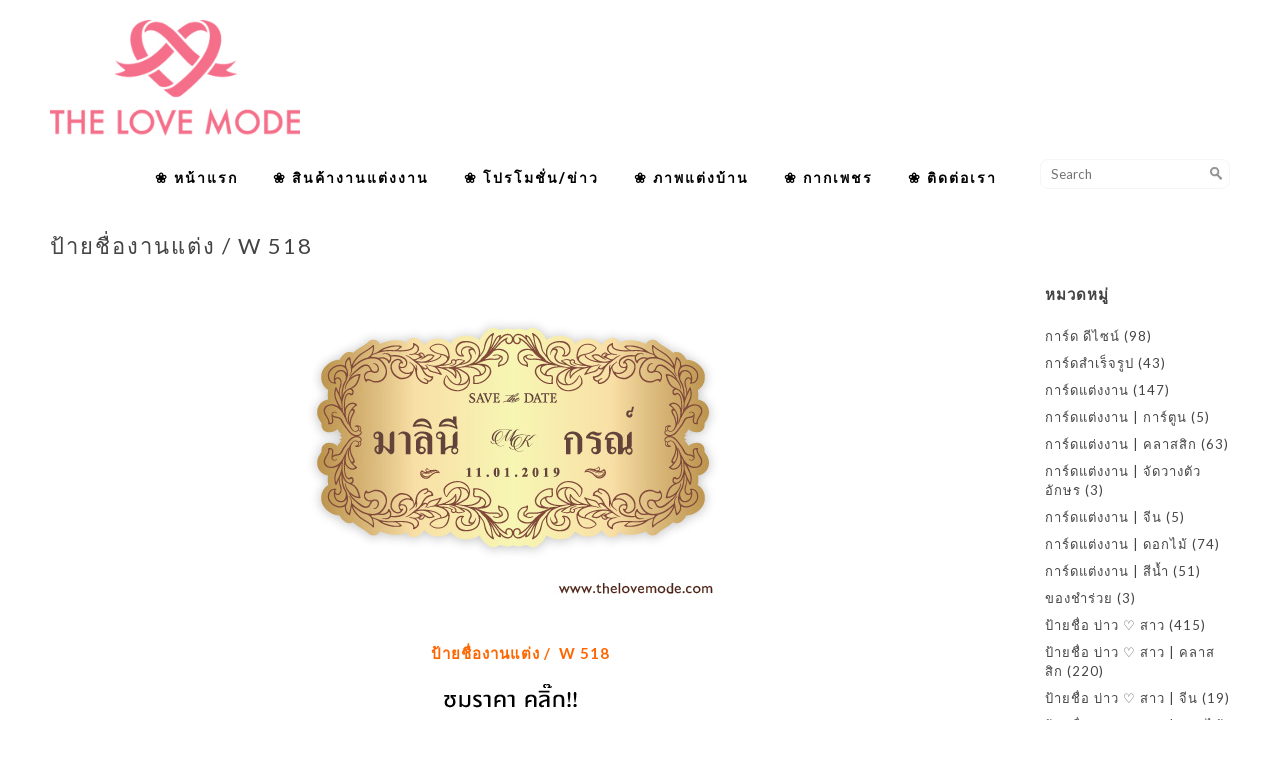

--- FILE ---
content_type: text/html; charset=UTF-8
request_url: https://thelovemode.com/%E0%B8%9B%E0%B9%89%E0%B8%B2%E0%B8%A2%E0%B8%8A%E0%B8%B7%E0%B9%88%E0%B8%AD%E0%B8%87%E0%B8%B2%E0%B8%99%E0%B9%81%E0%B8%95%E0%B9%88%E0%B8%87-w-518/
body_size: 12703
content:
<!DOCTYPE html>
<html lang="en">
<head>
	<meta charset="utf-8" />
	 
	<meta name='robots' content='index, follow, max-image-preview:large, max-snippet:-1, max-video-preview:-1' />

	<!-- This site is optimized with the Yoast SEO plugin v19.2 - https://yoast.com/wordpress/plugins/seo/ -->
	<title>ป้ายชื่องานแต่ง / W 518 | thelovemode.com</title>
	<link rel="canonical" href="https://thelovemode.com/ป้ายชื่องานแต่ง-w-518/" />
	<meta property="og:locale" content="th_TH" />
	<meta property="og:type" content="article" />
	<meta property="og:title" content="ป้ายชื่องานแต่ง / W 518 | thelovemode.com" />
	<meta property="og:description" content="ป้ายชื่องานแต่ง /  W 518" />
	<meta property="og:url" content="https://thelovemode.com/ป้ายชื่องานแต่ง-w-518/" />
	<meta property="og:site_name" content="thelovemode.com" />
	<meta property="article:publisher" content="https://web.facebook.com/lovemode.wedding" />
	<meta property="article:author" content="https://web.facebook.com/lovemode.wedding" />
	<meta property="article:published_time" content="2016-09-28T01:47:31+00:00" />
	<meta property="article:modified_time" content="2016-09-28T01:47:55+00:00" />
	<meta property="og:image" content="https://thelovemode.com/wp-content/uploads/2016/09/logo_wedding75.jpg" />
	<meta property="og:image:width" content="425" />
	<meta property="og:image:height" content="320" />
	<meta property="og:image:type" content="image/jpeg" />
	<meta name="author" content="rungkan-lovemode" />
	<meta name="twitter:card" content="summary_large_image" />
	<meta name="twitter:label1" content="Written by" />
	<meta name="twitter:data1" content="rungkan-lovemode" />
	<script type="application/ld+json" class="yoast-schema-graph">{"@context":"https://schema.org","@graph":[{"@type":"WebSite","@id":"https://thelovemode.com/#website","url":"https://thelovemode.com/","name":"thelovemode.com","description":"ป้ายชื่อบ่าว-สาว, ป้ายแต่งงาน , ป้ายโฟมงานแต่ง ,  ป้ายโฟมนนทบุรี ส่งทั่วไทย by TheLoveMode","publisher":{"@id":"https://thelovemode.com/#/schema/person/9cac35c38df459fac6323aecfc3931fe"},"potentialAction":[{"@type":"SearchAction","target":{"@type":"EntryPoint","urlTemplate":"https://thelovemode.com/?s={search_term_string}"},"query-input":"required name=search_term_string"}],"inLanguage":"th"},{"@type":"ImageObject","inLanguage":"th","@id":"https://thelovemode.com/%e0%b8%9b%e0%b9%89%e0%b8%b2%e0%b8%a2%e0%b8%8a%e0%b8%b7%e0%b9%88%e0%b8%ad%e0%b8%87%e0%b8%b2%e0%b8%99%e0%b9%81%e0%b8%95%e0%b9%88%e0%b8%87-w-518/#primaryimage","url":"https://thelovemode.com/wp-content/uploads/2016/09/logo_wedding75.jpg","contentUrl":"https://thelovemode.com/wp-content/uploads/2016/09/logo_wedding75.jpg","width":425,"height":320,"caption":"ป้ายแต่งงาน ป้ายงานแต่ง ป้ายชื่อบ่าวสาว โลโก้งานแต่ง โลโก้ชื่อบ่าวสาวติดเวที แบล๊คดรอป ทั้งงานหมั้น งานแต่งงาน ชิ้นงานคมชัดสวยงาม ราคาถูก ส่งทั่วประเทศไทย ด้วยขนส่งเอกชน งานดีงานราคากันเอง"},{"@type":"WebPage","@id":"https://thelovemode.com/%e0%b8%9b%e0%b9%89%e0%b8%b2%e0%b8%a2%e0%b8%8a%e0%b8%b7%e0%b9%88%e0%b8%ad%e0%b8%87%e0%b8%b2%e0%b8%99%e0%b9%81%e0%b8%95%e0%b9%88%e0%b8%87-w-518/#webpage","url":"https://thelovemode.com/%e0%b8%9b%e0%b9%89%e0%b8%b2%e0%b8%a2%e0%b8%8a%e0%b8%b7%e0%b9%88%e0%b8%ad%e0%b8%87%e0%b8%b2%e0%b8%99%e0%b9%81%e0%b8%95%e0%b9%88%e0%b8%87-w-518/","name":"ป้ายชื่องานแต่ง / W 518 | thelovemode.com","isPartOf":{"@id":"https://thelovemode.com/#website"},"primaryImageOfPage":{"@id":"https://thelovemode.com/%e0%b8%9b%e0%b9%89%e0%b8%b2%e0%b8%a2%e0%b8%8a%e0%b8%b7%e0%b9%88%e0%b8%ad%e0%b8%87%e0%b8%b2%e0%b8%99%e0%b9%81%e0%b8%95%e0%b9%88%e0%b8%87-w-518/#primaryimage"},"datePublished":"2016-09-28T01:47:31+00:00","dateModified":"2016-09-28T01:47:55+00:00","breadcrumb":{"@id":"https://thelovemode.com/%e0%b8%9b%e0%b9%89%e0%b8%b2%e0%b8%a2%e0%b8%8a%e0%b8%b7%e0%b9%88%e0%b8%ad%e0%b8%87%e0%b8%b2%e0%b8%99%e0%b9%81%e0%b8%95%e0%b9%88%e0%b8%87-w-518/#breadcrumb"},"inLanguage":"th","potentialAction":[{"@type":"ReadAction","target":["https://thelovemode.com/%e0%b8%9b%e0%b9%89%e0%b8%b2%e0%b8%a2%e0%b8%8a%e0%b8%b7%e0%b9%88%e0%b8%ad%e0%b8%87%e0%b8%b2%e0%b8%99%e0%b9%81%e0%b8%95%e0%b9%88%e0%b8%87-w-518/"]}]},{"@type":"BreadcrumbList","@id":"https://thelovemode.com/%e0%b8%9b%e0%b9%89%e0%b8%b2%e0%b8%a2%e0%b8%8a%e0%b8%b7%e0%b9%88%e0%b8%ad%e0%b8%87%e0%b8%b2%e0%b8%99%e0%b9%81%e0%b8%95%e0%b9%88%e0%b8%87-w-518/#breadcrumb","itemListElement":[{"@type":"ListItem","position":1,"name":"Home","item":"https://thelovemode.com/"},{"@type":"ListItem","position":2,"name":"ป้ายชื่องานแต่ง / W 518"}]},{"@type":"Article","@id":"https://thelovemode.com/%e0%b8%9b%e0%b9%89%e0%b8%b2%e0%b8%a2%e0%b8%8a%e0%b8%b7%e0%b9%88%e0%b8%ad%e0%b8%87%e0%b8%b2%e0%b8%99%e0%b9%81%e0%b8%95%e0%b9%88%e0%b8%87-w-518/#article","isPartOf":{"@id":"https://thelovemode.com/%e0%b8%9b%e0%b9%89%e0%b8%b2%e0%b8%a2%e0%b8%8a%e0%b8%b7%e0%b9%88%e0%b8%ad%e0%b8%87%e0%b8%b2%e0%b8%99%e0%b9%81%e0%b8%95%e0%b9%88%e0%b8%87-w-518/#webpage"},"author":{"name":"rungkan-lovemode","@id":"https://thelovemode.com/#/schema/person/9cac35c38df459fac6323aecfc3931fe"},"headline":"ป้ายชื่องานแต่ง / W 518","datePublished":"2016-09-28T01:47:31+00:00","dateModified":"2016-09-28T01:47:55+00:00","mainEntityOfPage":{"@id":"https://thelovemode.com/%e0%b8%9b%e0%b9%89%e0%b8%b2%e0%b8%a2%e0%b8%8a%e0%b8%b7%e0%b9%88%e0%b8%ad%e0%b8%87%e0%b8%b2%e0%b8%99%e0%b9%81%e0%b8%95%e0%b9%88%e0%b8%87-w-518/#webpage"},"wordCount":2,"publisher":{"@id":"https://thelovemode.com/#/schema/person/9cac35c38df459fac6323aecfc3931fe"},"image":{"@id":"https://thelovemode.com/%e0%b8%9b%e0%b9%89%e0%b8%b2%e0%b8%a2%e0%b8%8a%e0%b8%b7%e0%b9%88%e0%b8%ad%e0%b8%87%e0%b8%b2%e0%b8%99%e0%b9%81%e0%b8%95%e0%b9%88%e0%b8%87-w-518/#primaryimage"},"thumbnailUrl":"https://thelovemode.com/wp-content/uploads/2016/09/logo_wedding75.jpg","keywords":["งานหมั้น","งานแต่งงาน","ฉากแต่งงาน","ป้ายงานหมั้น","ป้ายงานแต่ง","ป้ายชื่อบ่าวสาว","ป้ายชื่อแต่งงาน","ป้ายบ่าวสาว","ป้ายรดน้ำสังข์","ป้ายแต่งงาน","รัก","หมั้น","แต่งงาน","โลโก้บ่าวสาว","โลโก้แต่งงาน"],"articleSection":["ป้ายชื่อ บ่าว ♡ สาว","ป้ายชื่อ บ่าว ♡ สาว | คลาสสิก"],"inLanguage":"th"},{"@type":["Person","Organization"],"@id":"https://thelovemode.com/#/schema/person/9cac35c38df459fac6323aecfc3931fe","name":"rungkan-lovemode","image":{"@type":"ImageObject","inLanguage":"th","@id":"https://thelovemode.com/#/schema/person/image/","url":"https://thelovemode.com/wp-content/uploads/2022/06/thelovemode_logo1.jpg","contentUrl":"https://thelovemode.com/wp-content/uploads/2022/06/thelovemode_logo1.jpg","width":512,"height":512,"caption":"rungkan-lovemode"},"logo":{"@id":"https://thelovemode.com/#/schema/person/image/"},"sameAs":["http://www.thelovemode.com","https://web.facebook.com/lovemode.wedding","https://www.instagram.com/thelovemode.wedding/","https://www.youtube.com/@thelovemodewedding3866/featured"],"url":"https://thelovemode.com/author/admin/"}]}</script>
	<!-- / Yoast SEO plugin. -->


<link rel='dns-prefetch' href='//www.googletagmanager.com' />
<script type="text/javascript">
window._wpemojiSettings = {"baseUrl":"https:\/\/s.w.org\/images\/core\/emoji\/14.0.0\/72x72\/","ext":".png","svgUrl":"https:\/\/s.w.org\/images\/core\/emoji\/14.0.0\/svg\/","svgExt":".svg","source":{"concatemoji":"https:\/\/thelovemode.com\/wp-includes\/js\/wp-emoji-release.min.js?ver=6.1.9"}};
/*! This file is auto-generated */
!function(e,a,t){var n,r,o,i=a.createElement("canvas"),p=i.getContext&&i.getContext("2d");function s(e,t){var a=String.fromCharCode,e=(p.clearRect(0,0,i.width,i.height),p.fillText(a.apply(this,e),0,0),i.toDataURL());return p.clearRect(0,0,i.width,i.height),p.fillText(a.apply(this,t),0,0),e===i.toDataURL()}function c(e){var t=a.createElement("script");t.src=e,t.defer=t.type="text/javascript",a.getElementsByTagName("head")[0].appendChild(t)}for(o=Array("flag","emoji"),t.supports={everything:!0,everythingExceptFlag:!0},r=0;r<o.length;r++)t.supports[o[r]]=function(e){if(p&&p.fillText)switch(p.textBaseline="top",p.font="600 32px Arial",e){case"flag":return s([127987,65039,8205,9895,65039],[127987,65039,8203,9895,65039])?!1:!s([55356,56826,55356,56819],[55356,56826,8203,55356,56819])&&!s([55356,57332,56128,56423,56128,56418,56128,56421,56128,56430,56128,56423,56128,56447],[55356,57332,8203,56128,56423,8203,56128,56418,8203,56128,56421,8203,56128,56430,8203,56128,56423,8203,56128,56447]);case"emoji":return!s([129777,127995,8205,129778,127999],[129777,127995,8203,129778,127999])}return!1}(o[r]),t.supports.everything=t.supports.everything&&t.supports[o[r]],"flag"!==o[r]&&(t.supports.everythingExceptFlag=t.supports.everythingExceptFlag&&t.supports[o[r]]);t.supports.everythingExceptFlag=t.supports.everythingExceptFlag&&!t.supports.flag,t.DOMReady=!1,t.readyCallback=function(){t.DOMReady=!0},t.supports.everything||(n=function(){t.readyCallback()},a.addEventListener?(a.addEventListener("DOMContentLoaded",n,!1),e.addEventListener("load",n,!1)):(e.attachEvent("onload",n),a.attachEvent("onreadystatechange",function(){"complete"===a.readyState&&t.readyCallback()})),(e=t.source||{}).concatemoji?c(e.concatemoji):e.wpemoji&&e.twemoji&&(c(e.twemoji),c(e.wpemoji)))}(window,document,window._wpemojiSettings);
</script>
<style type="text/css">
img.wp-smiley,
img.emoji {
	display: inline !important;
	border: none !important;
	box-shadow: none !important;
	height: 1em !important;
	width: 1em !important;
	margin: 0 0.07em !important;
	vertical-align: -0.1em !important;
	background: none !important;
	padding: 0 !important;
}
</style>
	<link rel='stylesheet' id='wp-block-library-css' href='https://thelovemode.com/wp-includes/css/dist/block-library/style.min.css?ver=6.1.9' type='text/css' media='all' />
<link rel='stylesheet' id='classic-theme-styles-css' href='https://thelovemode.com/wp-includes/css/classic-themes.min.css?ver=1' type='text/css' media='all' />
<style id='global-styles-inline-css' type='text/css'>
body{--wp--preset--color--black: #000000;--wp--preset--color--cyan-bluish-gray: #abb8c3;--wp--preset--color--white: #ffffff;--wp--preset--color--pale-pink: #f78da7;--wp--preset--color--vivid-red: #cf2e2e;--wp--preset--color--luminous-vivid-orange: #ff6900;--wp--preset--color--luminous-vivid-amber: #fcb900;--wp--preset--color--light-green-cyan: #7bdcb5;--wp--preset--color--vivid-green-cyan: #00d084;--wp--preset--color--pale-cyan-blue: #8ed1fc;--wp--preset--color--vivid-cyan-blue: #0693e3;--wp--preset--color--vivid-purple: #9b51e0;--wp--preset--gradient--vivid-cyan-blue-to-vivid-purple: linear-gradient(135deg,rgba(6,147,227,1) 0%,rgb(155,81,224) 100%);--wp--preset--gradient--light-green-cyan-to-vivid-green-cyan: linear-gradient(135deg,rgb(122,220,180) 0%,rgb(0,208,130) 100%);--wp--preset--gradient--luminous-vivid-amber-to-luminous-vivid-orange: linear-gradient(135deg,rgba(252,185,0,1) 0%,rgba(255,105,0,1) 100%);--wp--preset--gradient--luminous-vivid-orange-to-vivid-red: linear-gradient(135deg,rgba(255,105,0,1) 0%,rgb(207,46,46) 100%);--wp--preset--gradient--very-light-gray-to-cyan-bluish-gray: linear-gradient(135deg,rgb(238,238,238) 0%,rgb(169,184,195) 100%);--wp--preset--gradient--cool-to-warm-spectrum: linear-gradient(135deg,rgb(74,234,220) 0%,rgb(151,120,209) 20%,rgb(207,42,186) 40%,rgb(238,44,130) 60%,rgb(251,105,98) 80%,rgb(254,248,76) 100%);--wp--preset--gradient--blush-light-purple: linear-gradient(135deg,rgb(255,206,236) 0%,rgb(152,150,240) 100%);--wp--preset--gradient--blush-bordeaux: linear-gradient(135deg,rgb(254,205,165) 0%,rgb(254,45,45) 50%,rgb(107,0,62) 100%);--wp--preset--gradient--luminous-dusk: linear-gradient(135deg,rgb(255,203,112) 0%,rgb(199,81,192) 50%,rgb(65,88,208) 100%);--wp--preset--gradient--pale-ocean: linear-gradient(135deg,rgb(255,245,203) 0%,rgb(182,227,212) 50%,rgb(51,167,181) 100%);--wp--preset--gradient--electric-grass: linear-gradient(135deg,rgb(202,248,128) 0%,rgb(113,206,126) 100%);--wp--preset--gradient--midnight: linear-gradient(135deg,rgb(2,3,129) 0%,rgb(40,116,252) 100%);--wp--preset--duotone--dark-grayscale: url('#wp-duotone-dark-grayscale');--wp--preset--duotone--grayscale: url('#wp-duotone-grayscale');--wp--preset--duotone--purple-yellow: url('#wp-duotone-purple-yellow');--wp--preset--duotone--blue-red: url('#wp-duotone-blue-red');--wp--preset--duotone--midnight: url('#wp-duotone-midnight');--wp--preset--duotone--magenta-yellow: url('#wp-duotone-magenta-yellow');--wp--preset--duotone--purple-green: url('#wp-duotone-purple-green');--wp--preset--duotone--blue-orange: url('#wp-duotone-blue-orange');--wp--preset--font-size--small: 13px;--wp--preset--font-size--medium: 20px;--wp--preset--font-size--large: 36px;--wp--preset--font-size--x-large: 42px;--wp--preset--spacing--20: 0.44rem;--wp--preset--spacing--30: 0.67rem;--wp--preset--spacing--40: 1rem;--wp--preset--spacing--50: 1.5rem;--wp--preset--spacing--60: 2.25rem;--wp--preset--spacing--70: 3.38rem;--wp--preset--spacing--80: 5.06rem;}:where(.is-layout-flex){gap: 0.5em;}body .is-layout-flow > .alignleft{float: left;margin-inline-start: 0;margin-inline-end: 2em;}body .is-layout-flow > .alignright{float: right;margin-inline-start: 2em;margin-inline-end: 0;}body .is-layout-flow > .aligncenter{margin-left: auto !important;margin-right: auto !important;}body .is-layout-constrained > .alignleft{float: left;margin-inline-start: 0;margin-inline-end: 2em;}body .is-layout-constrained > .alignright{float: right;margin-inline-start: 2em;margin-inline-end: 0;}body .is-layout-constrained > .aligncenter{margin-left: auto !important;margin-right: auto !important;}body .is-layout-constrained > :where(:not(.alignleft):not(.alignright):not(.alignfull)){max-width: var(--wp--style--global--content-size);margin-left: auto !important;margin-right: auto !important;}body .is-layout-constrained > .alignwide{max-width: var(--wp--style--global--wide-size);}body .is-layout-flex{display: flex;}body .is-layout-flex{flex-wrap: wrap;align-items: center;}body .is-layout-flex > *{margin: 0;}:where(.wp-block-columns.is-layout-flex){gap: 2em;}.has-black-color{color: var(--wp--preset--color--black) !important;}.has-cyan-bluish-gray-color{color: var(--wp--preset--color--cyan-bluish-gray) !important;}.has-white-color{color: var(--wp--preset--color--white) !important;}.has-pale-pink-color{color: var(--wp--preset--color--pale-pink) !important;}.has-vivid-red-color{color: var(--wp--preset--color--vivid-red) !important;}.has-luminous-vivid-orange-color{color: var(--wp--preset--color--luminous-vivid-orange) !important;}.has-luminous-vivid-amber-color{color: var(--wp--preset--color--luminous-vivid-amber) !important;}.has-light-green-cyan-color{color: var(--wp--preset--color--light-green-cyan) !important;}.has-vivid-green-cyan-color{color: var(--wp--preset--color--vivid-green-cyan) !important;}.has-pale-cyan-blue-color{color: var(--wp--preset--color--pale-cyan-blue) !important;}.has-vivid-cyan-blue-color{color: var(--wp--preset--color--vivid-cyan-blue) !important;}.has-vivid-purple-color{color: var(--wp--preset--color--vivid-purple) !important;}.has-black-background-color{background-color: var(--wp--preset--color--black) !important;}.has-cyan-bluish-gray-background-color{background-color: var(--wp--preset--color--cyan-bluish-gray) !important;}.has-white-background-color{background-color: var(--wp--preset--color--white) !important;}.has-pale-pink-background-color{background-color: var(--wp--preset--color--pale-pink) !important;}.has-vivid-red-background-color{background-color: var(--wp--preset--color--vivid-red) !important;}.has-luminous-vivid-orange-background-color{background-color: var(--wp--preset--color--luminous-vivid-orange) !important;}.has-luminous-vivid-amber-background-color{background-color: var(--wp--preset--color--luminous-vivid-amber) !important;}.has-light-green-cyan-background-color{background-color: var(--wp--preset--color--light-green-cyan) !important;}.has-vivid-green-cyan-background-color{background-color: var(--wp--preset--color--vivid-green-cyan) !important;}.has-pale-cyan-blue-background-color{background-color: var(--wp--preset--color--pale-cyan-blue) !important;}.has-vivid-cyan-blue-background-color{background-color: var(--wp--preset--color--vivid-cyan-blue) !important;}.has-vivid-purple-background-color{background-color: var(--wp--preset--color--vivid-purple) !important;}.has-black-border-color{border-color: var(--wp--preset--color--black) !important;}.has-cyan-bluish-gray-border-color{border-color: var(--wp--preset--color--cyan-bluish-gray) !important;}.has-white-border-color{border-color: var(--wp--preset--color--white) !important;}.has-pale-pink-border-color{border-color: var(--wp--preset--color--pale-pink) !important;}.has-vivid-red-border-color{border-color: var(--wp--preset--color--vivid-red) !important;}.has-luminous-vivid-orange-border-color{border-color: var(--wp--preset--color--luminous-vivid-orange) !important;}.has-luminous-vivid-amber-border-color{border-color: var(--wp--preset--color--luminous-vivid-amber) !important;}.has-light-green-cyan-border-color{border-color: var(--wp--preset--color--light-green-cyan) !important;}.has-vivid-green-cyan-border-color{border-color: var(--wp--preset--color--vivid-green-cyan) !important;}.has-pale-cyan-blue-border-color{border-color: var(--wp--preset--color--pale-cyan-blue) !important;}.has-vivid-cyan-blue-border-color{border-color: var(--wp--preset--color--vivid-cyan-blue) !important;}.has-vivid-purple-border-color{border-color: var(--wp--preset--color--vivid-purple) !important;}.has-vivid-cyan-blue-to-vivid-purple-gradient-background{background: var(--wp--preset--gradient--vivid-cyan-blue-to-vivid-purple) !important;}.has-light-green-cyan-to-vivid-green-cyan-gradient-background{background: var(--wp--preset--gradient--light-green-cyan-to-vivid-green-cyan) !important;}.has-luminous-vivid-amber-to-luminous-vivid-orange-gradient-background{background: var(--wp--preset--gradient--luminous-vivid-amber-to-luminous-vivid-orange) !important;}.has-luminous-vivid-orange-to-vivid-red-gradient-background{background: var(--wp--preset--gradient--luminous-vivid-orange-to-vivid-red) !important;}.has-very-light-gray-to-cyan-bluish-gray-gradient-background{background: var(--wp--preset--gradient--very-light-gray-to-cyan-bluish-gray) !important;}.has-cool-to-warm-spectrum-gradient-background{background: var(--wp--preset--gradient--cool-to-warm-spectrum) !important;}.has-blush-light-purple-gradient-background{background: var(--wp--preset--gradient--blush-light-purple) !important;}.has-blush-bordeaux-gradient-background{background: var(--wp--preset--gradient--blush-bordeaux) !important;}.has-luminous-dusk-gradient-background{background: var(--wp--preset--gradient--luminous-dusk) !important;}.has-pale-ocean-gradient-background{background: var(--wp--preset--gradient--pale-ocean) !important;}.has-electric-grass-gradient-background{background: var(--wp--preset--gradient--electric-grass) !important;}.has-midnight-gradient-background{background: var(--wp--preset--gradient--midnight) !important;}.has-small-font-size{font-size: var(--wp--preset--font-size--small) !important;}.has-medium-font-size{font-size: var(--wp--preset--font-size--medium) !important;}.has-large-font-size{font-size: var(--wp--preset--font-size--large) !important;}.has-x-large-font-size{font-size: var(--wp--preset--font-size--x-large) !important;}
.wp-block-navigation a:where(:not(.wp-element-button)){color: inherit;}
:where(.wp-block-columns.is-layout-flex){gap: 2em;}
.wp-block-pullquote{font-size: 1.5em;line-height: 1.6;}
</style>
<link rel='stylesheet' id='cyclone-template-style-dark-0-css' href='https://thelovemode.com/wp-content/plugins/cyclone-slider/templates/dark/style.css?ver=3.2.0' type='text/css' media='all' />
<link rel='stylesheet' id='cyclone-template-style-default-0-css' href='https://thelovemode.com/wp-content/plugins/cyclone-slider/templates/default/style.css?ver=3.2.0' type='text/css' media='all' />
<link rel='stylesheet' id='cyclone-template-style-standard-0-css' href='https://thelovemode.com/wp-content/plugins/cyclone-slider/templates/standard/style.css?ver=3.2.0' type='text/css' media='all' />
<link rel='stylesheet' id='cyclone-template-style-thumbnails-0-css' href='https://thelovemode.com/wp-content/plugins/cyclone-slider/templates/thumbnails/style.css?ver=3.2.0' type='text/css' media='all' />
<script type='text/javascript' src='https://thelovemode.com/wp-includes/js/jquery/jquery.min.js?ver=3.6.1' id='jquery-core-js'></script>
<script type='text/javascript' src='https://thelovemode.com/wp-includes/js/jquery/jquery-migrate.min.js?ver=3.3.2' id='jquery-migrate-js'></script>
<link rel="https://api.w.org/" href="https://thelovemode.com/wp-json/" /><link rel="alternate" type="application/json" href="https://thelovemode.com/wp-json/wp/v2/posts/5536" /><link rel="EditURI" type="application/rsd+xml" title="RSD" href="https://thelovemode.com/xmlrpc.php?rsd" />
<link rel="wlwmanifest" type="application/wlwmanifest+xml" href="https://thelovemode.com/wp-includes/wlwmanifest.xml" />
<meta name="generator" content="WordPress 6.1.9" />
<link rel='shortlink' href='https://thelovemode.com/?p=5536' />
<link rel="alternate" type="application/json+oembed" href="https://thelovemode.com/wp-json/oembed/1.0/embed?url=https%3A%2F%2Fthelovemode.com%2F%25e0%25b8%259b%25e0%25b9%2589%25e0%25b8%25b2%25e0%25b8%25a2%25e0%25b8%258a%25e0%25b8%25b7%25e0%25b9%2588%25e0%25b8%25ad%25e0%25b8%2587%25e0%25b8%25b2%25e0%25b8%2599%25e0%25b9%2581%25e0%25b8%2595%25e0%25b9%2588%25e0%25b8%2587-w-518%2F" />
<link rel="alternate" type="text/xml+oembed" href="https://thelovemode.com/wp-json/oembed/1.0/embed?url=https%3A%2F%2Fthelovemode.com%2F%25e0%25b8%259b%25e0%25b9%2589%25e0%25b8%25b2%25e0%25b8%25a2%25e0%25b8%258a%25e0%25b8%25b7%25e0%25b9%2588%25e0%25b8%25ad%25e0%25b8%2587%25e0%25b8%25b2%25e0%25b8%2599%25e0%25b9%2581%25e0%25b8%2595%25e0%25b9%2588%25e0%25b8%2587-w-518%2F&#038;format=xml" />
<meta name="generator" content="Site Kit by Google 1.157.0" />
<!-- Google AdSense meta tags added by Site Kit -->
<meta name="google-adsense-platform-account" content="ca-host-pub-2644536267352236">
<meta name="google-adsense-platform-domain" content="sitekit.withgoogle.com">
<!-- End Google AdSense meta tags added by Site Kit -->
<link rel="icon" href="https://thelovemode.com/wp-content/uploads/2019/09/cropped-logo_thelovemode5-32x32.jpg" sizes="32x32" />
<link rel="icon" href="https://thelovemode.com/wp-content/uploads/2019/09/cropped-logo_thelovemode5-192x192.jpg" sizes="192x192" />
<link rel="apple-touch-icon" href="https://thelovemode.com/wp-content/uploads/2019/09/cropped-logo_thelovemode5-180x180.jpg" />
<meta name="msapplication-TileImage" content="https://thelovemode.com/wp-content/uploads/2019/09/cropped-logo_thelovemode5-270x270.jpg" />
	<meta name="viewport" content="width=device-width, initial-scale=1, maximum-scale=1" />
<meta name="description" content="ป้ายชื่อบ่าว-สาว สำหรับตกแต่งงานหมั้นและงานแต่งงานราคากันเอง มีหลายแบบ งานเนี๊ยบ งานดี การันตี >
<meta name="keywords" content="ป้ายชื่อบ่าว-สาว ,ฉากหลังเวที, ไวนิล, อิงค์เจท, ฉาก, ราคา, ถูก,แบล๊กดรอป, แบ๊กดรอป, โลโก้งานหมั้น, โลโก้งานแต่ง, โลโก้บ่าวสาว,ไวนิล, อิงค์เจท, ปริ้น, สแตนบ่าวสาว, สแตนดี้,น่ารัก, ถูก,ราคา, สำเร็จรูป, รูปแบบ, แบกดรอบ, โลโก้ไวนิล, งานหมั้น,ตกแต่ง, แต่งงาน, การ์ด, จำหน่าย, ออกแบบ, ราคา, ถูก, สวย, เก๋, งานแต่ง, งานแต่ง, การ์ดเชิญ, การ์ด แต่งงาน ของ ชำร่วย, การ์ด แต่งงาน เก๋, การ์ด แต่งงาน น่ารัก, การ์ด อวยพร แต่งงาน, การ์ด แต่งงาน รูป ถ่าย, ซอง การ์ด แต่งงาน, ตัวอย่าง การ์ด แต่งงาน, การ์ด แต่งงาน ราคา ถูก, ป้ายชื่อบ่าว – สาวงานแต่งงาน งานหมั้น, ป้ายชื่องานแต่ง,ของชำร่วย, โลโก้แต่งงาน, ป้ายติดเวที, ป้ายแต่งงาน, ป้ายชื่อ บ่าว-สาว, แต่งงาน, ป้ายงานแต่งงาน, สมรส, วิวาห์, คู่รัก, รัก, งานหมั้น, งานแต่งงาน, ป้ายงานแต่งงาน, ราคาถูก, ถูก, ราคากันเอง, ราคาเบาๆ , โลโก้แต่งงาน, โลโก้งานแต่ง, โลโก้งานแต่งงาน, ป้ายชื่อ, ป้ายติดเวที, ป้ายชื่อติดเวที ,งานแต่งงาน, คู่หมั้น, บ่าวสาว, บ่าว-สาว, เจ้าบ่าว, เจ้าสาว,งานหมั้น, งานแต่งงาน, ฉากแต่งงาน, ป้ายงานหมั้น, ป้ายงานแต่ง, ป้ายชื่อบ่าวสาว, ป้ายชื่อแต่งงาน, ป้ายบ่าวสาว, ป้ายรดน้ำสังข์, ป้ายแต่งงาน, รัก, หมั้น, แต่งงาน, โลโก้บ่าวสาว, โลโก้แต่งงาน, งานอีเว้นท์, งานเลี้ยง, งานแต่ง, งานแต่งงาน, ตกแต่ง, ป้ายธง, ป้าย พร็อพ งานวันเกิด, ป้าย พร็อพสำหรับงานแต่งงาน, ป้ายคำพูด, ป้ายคำพูด แต่งงาน, ป้ายคำพูดเก๋ๆ, ป้ายงานเช้า, ป้ายงานเย็น, ป้ายงานแต่ง, ป้ายงานแต่ง, ป้ายงานแต่ง น่ารักๆ, ป้ายงานแต่ง, ป้ายงานแต่ง, ป้ายงานแต่งเพชรบุรี, ป้ายชื่องานแต่ง, ป้ายตั้งโต๊ะ, ป้ายถ่าย pre-wedding, ป้ายถ่ายรูป, ป้ายธง, ป้ายน่ารักๆ, ป้ายบนเวที, ป้ายบอกเลขโต๊ะ, ป้ายบอกโต๊ะงานแต่ง, ป้ายพร็อพ งานจบการศึกษา, ป้ายพร็อพ งานรับปริญญา, ป้ายพร็อพ งานเลี้ยง, ป้ายพร็อพ งานแต่ง, ป้ายพร็อพงานแต่ง, ป้ายพร็อพสำหรับงานรับปริญญา, ป้ายพร็อพสำหรับงานวันเกิด, ป้ายพิธี, ป้ายฟิวเจอร์บอร์ด, ป้ายวางบนโต๊ะจัดเลี้ยง, ป้ายสวยๆ, ป้ายห้อยของชำร่วย, ป้ายแขวน, ป้ายแต่ง, ป้ายโลโก้, ป้ายโลโก้ งานแต่ง, ป้ายโลโก้งานแต่ง, ป้ายโลโก้พิธี งานแต่ง, พร็อพ งานแต่ง, พร็อพงานแต่ง, พร็อพถ่าย pre-wedding, พร็อพถ่ายรูป, พร็อพเก๋ๆถ่ายรูป,  แบนเนอร์, แบบป้ายงานแต่ง, แบบป้ายโลโก้, โต๊จัดเลี้ยง, โต๊ะงานแต่ง, โลโก้งานแต่ง, โลโก้บนเวที, โลโก้แต่งงาน, LOGOงานแต่ง, logoป้ายชื่องานแต่ง, pre-wedding, pre-wedding น่ารักๆ, prop, props, dicutfoam, diecutfoam ,cnc  " />
	<link href='http://fonts.googleapis.com/css?family=Lato:300,400,500,700,900' rel='stylesheet' type='text/css'>
	<link href='http://fonts.googleapis.com/css?family=PT+Sans:400,700' rel='stylesheet' type='text/css'>
	<!--[if lt IE 9]>
	<script src="http://css3-mediaqueries-js.googlecode.com/svn/trunk/css3-mediaqueries.js"></script>
	<![endif]-->              		
	<link rel="stylesheet" href="https://thelovemode.com/wp-content/themes/FreelancerThemeRes/style.css" type="text/css" media="screen" title="no title" charset="utf-8"/>
	<!--[if IE]>
		<script src="http://html5shiv.googlecode.com/svn/trunk/html5.js"></script>
	<![endif]-->
	<link rel="stylesheet" href="https://thelovemode.com/wp-content/themes/FreelancerThemeRes/css/mobile.css" type="text/css" media="screen" title="no title" charset="utf-8"/>
	<link rel="stylesheet" href="https://thelovemode.com/wp-content/themes/FreelancerThemeRes/css/slicknav.css" />
	<link rel="stylesheet" href="https://thelovemode.com/wp-content/themes/FreelancerThemeRes/css/slippry.css">
	<link href="https://thelovemode.com/wp-content/themes/FreelancerThemeRes/css/jquery.bxslider.css" rel="stylesheet" />
	<script src="http://code.jquery.com/jquery-1.10.2.min.js"></script>
<!--	<script src="http://cdnjs.cloudflare.com/ajax/libs/modernizr/2.6.2/modernizr.min.js"></script>-->
	<script src="https://thelovemode.com/wp-content/themes/FreelancerThemeRes/js/jquery.bxslider.js"></script>
	<script src="https://thelovemode.com/wp-content/themes/FreelancerThemeRes/js/jquery.infinitescroll.js"></script>
	<script type="text/javascript" src="https://thelovemode.com/wp-content/themes/FreelancerThemeRes/behaviors/manual-trigger.js"></script>
	<script src="https://thelovemode.com/wp-content/themes/FreelancerThemeRes/js/jquery.slicknav.js"></script>
	<script src="https://thelovemode.com/wp-content/themes/FreelancerThemeRes/js/retina-1.1.0.min.js"></script>
	<script src="https://thelovemode.com/wp-content/themes/FreelancerThemeRes/js/slippry.js"></script>
	<!-- flickr slideshow js / css -->
    <script src="https://thelovemode.com/wp-content/themes/FreelancerThemeRes/js/modernizr-custom-v2.7.1.min.js" type="text/javascript"></script>
<!--	<script src="https://thelovemode.com/wp-content/themes/FreelancerThemeRes/js/jquery.film_roll.min.js"></script>-->
	<script src="https://thelovemode.com/wp-content/themes/FreelancerThemeRes/js/jquery.carouFredSel-6.2.1.js"></script>
	
	<script src="https://thelovemode.com/wp-content/themes/FreelancerThemeRes/js/scripts.js"></script>
	<div id="fb-root"></div>

	
	<style type="text/css">
	body {
			
		
	}
	</style>			
</head>
<body class="post-template-default single single-post postid-5536 single-format-standard">
<header id="header">
	<div class="header_bottom">
	
		<div class="container">
		
			<div class="full_logo_cont">
									<a href="https://thelovemode.com"><img src="http://thelovemode.com/wp-content/uploads/2019/09/logo_thelovemode-1.jpg" class="logo" alt="logo" /></a>
									
			</div><!--//logo_cont-->		
			<div class="header_menu">
				<ul id="main_header_menu" class="menu"><li id="menu-item-26" class="menu-item menu-item-type-custom menu-item-object-custom menu-item-home menu-item-26"><a href="http://thelovemode.com/">❀ หน้าแรก</a></li>
<li id="menu-item-343" class="menu-item menu-item-type-custom menu-item-object-custom menu-item-has-children menu-item-343"><a href="#">❀ สินค้างานแต่งงาน</a>
<ul class="sub-menu">
	<li id="menu-item-4610" class="menu-item menu-item-type-taxonomy menu-item-object-category menu-item-has-children menu-item-4610"><a href="https://thelovemode.com/category/%e0%b8%81%e0%b8%b2%e0%b8%a3%e0%b9%8c%e0%b8%94%e0%b9%81%e0%b8%95%e0%b9%88%e0%b8%87%e0%b8%87%e0%b8%b2%e0%b8%99/">❀ การ์ดแต่งงาน  ➤</a>
	<ul class="sub-menu">
		<li id="menu-item-7066" class="menu-item menu-item-type-taxonomy menu-item-object-category menu-item-7066"><a href="https://thelovemode.com/category/%e0%b8%81%e0%b8%b2%e0%b8%a3%e0%b9%8c%e0%b8%94%e0%b8%ab%e0%b8%99%e0%b9%89%e0%b8%b2%e0%b8%ab%e0%b8%a5%e0%b8%b1%e0%b8%87/">♥  การ์ด ดีไซน์ ( พิมพ์หน้า &#8211; หลัง )</a></li>
		<li id="menu-item-7067" class="menu-item menu-item-type-taxonomy menu-item-object-category menu-item-7067"><a href="https://thelovemode.com/category/%e0%b8%81%e0%b8%b2%e0%b8%a3%e0%b9%8c%e0%b8%94%e0%b8%aa%e0%b8%b3%e0%b9%80%e0%b8%a3%e0%b9%87%e0%b8%88%e0%b8%a3%e0%b8%b9%e0%b8%9b/">♥  การ์ด สำเร็จรูป</a></li>
		<li id="menu-item-7070" class="menu-item menu-item-type-post_type menu-item-object-page menu-item-7070"><a href="https://thelovemode.com/%e0%b8%a3%e0%b8%b2%e0%b8%84%e0%b8%b2%e0%b8%81%e0%b8%b2%e0%b8%a3%e0%b9%8c%e0%b8%94%e0%b9%81%e0%b8%95%e0%b9%88%e0%b8%87%e0%b8%87%e0%b8%b2%e0%b8%99/">✿ ราคา การ์ดแต่งงาน</a></li>
		<li id="menu-item-6973" class="menu-item menu-item-type-post_type menu-item-object-page menu-item-6973"><a href="https://thelovemode.com/%e0%b8%81%e0%b8%b2%e0%b8%a3%e0%b9%8c%e0%b8%94%e0%b9%81%e0%b8%95%e0%b9%88%e0%b8%87%e0%b8%87%e0%b8%b2%e0%b8%99/">✿ ตัวอย่างการ์ดแต่งงาน</a></li>
	</ul>
</li>
	<li id="menu-item-34" class="menu-item menu-item-type-taxonomy menu-item-object-category current-post-ancestor current-menu-parent current-post-parent menu-item-has-children menu-item-34"><a href="https://thelovemode.com/category/%e0%b9%82%e0%b8%a5%e0%b9%82%e0%b8%81%e0%b9%89%e0%b9%81%e0%b8%95%e0%b9%88%e0%b8%87%e0%b8%87%e0%b8%b2%e0%b8%99/">❀ ป้ายชื่อแต่งงาน   ➤</a>
	<ul class="sub-menu">
		<li id="menu-item-1848" class="menu-item menu-item-type-post_type menu-item-object-page menu-item-1848"><a href="https://thelovemode.com/%e0%b8%a3%e0%b8%b2%e0%b8%84%e0%b8%b2%e0%b8%9b%e0%b9%89%e0%b8%b2%e0%b8%a2%e0%b8%8a%e0%b8%b7%e0%b9%88%e0%b8%ad%e0%b8%9a%e0%b9%88%e0%b8%b2%e0%b8%a7-%e0%b8%aa%e0%b8%b2%e0%b8%a7/">✿ ราคาป้ายชื่อแต่งงานปกติ เริ่มต้น 240 บาท</a></li>
		<li id="menu-item-802" class="menu-item menu-item-type-taxonomy menu-item-object-category current-post-ancestor current-menu-parent current-post-parent menu-item-802"><a href="https://thelovemode.com/category/%e0%b9%82%e0%b8%a5%e0%b9%82%e0%b8%81%e0%b9%89%e0%b9%81%e0%b8%95%e0%b9%88%e0%b8%87%e0%b8%87%e0%b8%b2%e0%b8%99-%e0%b8%a7%e0%b8%b4%e0%b8%99%e0%b9%80%e0%b8%97%e0%b8%88/">♥  วินเทจ</a></li>
		<li id="menu-item-803" class="menu-item menu-item-type-taxonomy menu-item-object-category menu-item-803"><a href="https://thelovemode.com/category/%e0%b9%82%e0%b8%a5%e0%b9%82%e0%b8%81%e0%b9%89%e0%b9%81%e0%b8%95%e0%b9%88%e0%b8%87%e0%b8%87%e0%b8%b2%e0%b8%99-%e0%b8%94%e0%b8%ad%e0%b8%81%e0%b9%84%e0%b8%a1%e0%b9%89/">♥  ดอกไม้</a></li>
		<li id="menu-item-2846" class="menu-item menu-item-type-taxonomy menu-item-object-category menu-item-has-children menu-item-2846"><a href="https://thelovemode.com/category/%e0%b9%82%e0%b8%a5%e0%b9%82%e0%b8%81%e0%b9%89%e0%b9%81%e0%b8%95%e0%b9%88%e0%b8%87%e0%b8%87%e0%b8%b2%e0%b8%99-%e0%b8%95%e0%b8%b1%e0%b8%a7%e0%b8%ad%e0%b8%b1%e0%b8%81%e0%b8%a9%e0%b8%a3/">♥  ตัวอักษร</a>
		<ul class="sub-menu">
			<li id="menu-item-6341" class="menu-item menu-item-type-taxonomy menu-item-object-category menu-item-6341"><a href="https://thelovemode.com/category/%e0%b9%84%e0%b8%97%e0%b8%a2/">ไทย</a></li>
			<li id="menu-item-6340" class="menu-item menu-item-type-taxonomy menu-item-object-category menu-item-6340"><a href="https://thelovemode.com/category/%e0%b8%ad%e0%b8%b1%e0%b8%87%e0%b8%81%e0%b8%a4%e0%b8%a9/">อังกฤษ</a></li>
		</ul>
</li>
		<li id="menu-item-7111" class="menu-item menu-item-type-taxonomy menu-item-object-category menu-item-7111"><a href="https://thelovemode.com/category/%e0%b8%9b%e0%b9%89%e0%b8%b2%e0%b8%a2%e0%b8%8a%e0%b8%b7%e0%b9%88%e0%b8%ad-%e0%b8%9a%e0%b9%88%e0%b8%b2%e0%b8%a7-%e2%99%a1-%e0%b8%aa%e0%b8%b2%e0%b8%a7-%e0%b8%88%e0%b8%b5%e0%b8%99/">♥   จีน</a></li>
		<li id="menu-item-7384" class="menu-item menu-item-type-taxonomy menu-item-object-category menu-item-7384"><a href="https://thelovemode.com/category/%e0%b9%82%e0%b8%a5%e0%b9%82%e0%b8%81%e0%b9%89%e0%b9%81%e0%b8%95%e0%b9%88%e0%b8%87%e0%b8%87%e0%b8%b2%e0%b8%99-%e0%b9%80%e0%b8%a3%e0%b8%b5%e0%b8%a2%e0%b8%9a%e0%b8%87%e0%b9%88%e0%b8%b2%e0%b8%a2/">♥  น่ารัก สไตล์การ์ตูน</a></li>
		<li id="menu-item-10627" class="menu-item menu-item-type-post_type menu-item-object-page menu-item-10627"><a href="https://thelovemode.com/%e0%b8%9b%e0%b9%89%e0%b8%b2%e0%b8%a2%e0%b9%81%e0%b8%95%e0%b9%88%e0%b8%87%e0%b8%87%e0%b8%b2%e0%b8%99-%e0%b8%9b%e0%b9%89%e0%b8%b2%e0%b8%a2%e0%b8%87%e0%b8%b2%e0%b8%99%e0%b9%81%e0%b8%95%e0%b9%88%e0%b8%87/">รวมภาพป้ายแต่งงานราคาถูก ป้ายชื่อบ่าวสาว</a></li>
	</ul>
</li>
	<li id="menu-item-2396" class="menu-item menu-item-type-post_type menu-item-object-page menu-item-2396"><a href="https://thelovemode.com/%e0%b8%9b%e0%b9%89%e0%b8%b2%e0%b8%a2%e0%b8%87%e0%b8%b2%e0%b8%99%e0%b9%81%e0%b8%95%e0%b9%88%e0%b8%87-%e0%b8%9b%e0%b9%89%e0%b8%b2%e0%b8%a2%e0%b9%81%e0%b8%95%e0%b9%88%e0%b8%87%e0%b8%87%e0%b8%b2%e0%b8%99/">❀ ตัวอย่างรูปป้ายชื่อแต่งงาน</a></li>
	<li id="menu-item-5896" class="menu-item menu-item-type-taxonomy menu-item-object-category menu-item-has-children menu-item-5896"><a href="https://thelovemode.com/category/%e0%b8%9b%e0%b9%89%e0%b8%b2%e0%b8%a2%e0%b8%a3%e0%b8%b2%e0%b8%84%e0%b8%b2%e0%b8%9b%e0%b8%a3%e0%b8%b0%e0%b8%ab%e0%b8%a2%e0%b8%b1%e0%b8%94/">❀ ป้ายชื่อแต่งงาน Sale!! (ลดราคาพิเศษ)  ➤</a>
	<ul class="sub-menu">
		<li id="menu-item-5900" class="menu-item menu-item-type-post_type menu-item-object-page menu-item-5900"><a href="https://thelovemode.com/%e0%b8%a3%e0%b8%b2%e0%b8%84%e0%b8%b2%e0%b8%9b%e0%b9%89%e0%b8%b2%e0%b8%a2%e0%b9%81%e0%b8%9a%e0%b8%9a%e0%b8%9b%e0%b8%a3%e0%b8%b0%e0%b8%ab%e0%b8%a2%e0%b8%b1%e0%b8%94/">✿ ราคาป้ายแต่งงานSALE (เริ่มต้น 200 บาท)</a></li>
		<li id="menu-item-12048" class="menu-item menu-item-type-post_type menu-item-object-page menu-item-12048"><a href="https://thelovemode.com/%e0%b8%9b%e0%b9%89%e0%b8%b2%e0%b8%a2%e0%b8%87%e0%b8%b2%e0%b8%99%e0%b9%81%e0%b8%95%e0%b9%88%e0%b8%87-%e0%b8%9b%e0%b9%89%e0%b8%b2%e0%b8%a2%e0%b9%81%e0%b8%95%e0%b9%88%e0%b8%87%e0%b8%87%e0%b8%b2-2/">ป้ายแต่งงาน ตัวอักษร แบบมาตรฐาน เซทประหยัด</a></li>
	</ul>
</li>
	<li id="menu-item-9238" class="menu-item menu-item-type-post_type menu-item-object-page menu-item-9238"><a href="https://thelovemode.com/%e0%b8%a3%e0%b8%b1%e0%b8%9a%e0%b8%ad%e0%b8%ad%e0%b8%81%e0%b9%81%e0%b8%9a%e0%b8%9a%e0%b8%ad%e0%b8%b1%e0%b8%81%e0%b8%a9%e0%b8%a3%e0%b8%84%e0%b8%b9%e0%b9%88-%e0%b8%9a%e0%b9%88%e0%b8%b2%e0%b8%a7-%e0%b8%aa/">❀ รับออกแบบโลโก้, อักษรย่อ  (บ่าว-สาว)</a></li>
	<li id="menu-item-8332" class="menu-item menu-item-type-post_type menu-item-object-page menu-item-8332"><a href="https://thelovemode.com/%e0%b8%9b%e0%b9%89%e0%b8%b2%e0%b8%a2%e0%b8%95%e0%b9%89%e0%b8%ad%e0%b8%99%e0%b8%a3%e0%b8%b1%e0%b8%9a%e0%b8%ab%e0%b8%99%e0%b9%89%e0%b8%b2%e0%b8%87%e0%b8%b2%e0%b8%99-%e0%b8%9b%e0%b9%89%e0%b8%b2%e0%b8%a2/">❀ ป้ายเวลคัม / ป้ายต้อนรับหน้างาน</a></li>
	<li id="menu-item-9312" class="menu-item menu-item-type-post_type menu-item-object-page menu-item-9312"><a href="https://thelovemode.com/%e0%b8%a3%e0%b8%b1%e0%b8%9a%e0%b8%95%e0%b8%b1%e0%b8%94%e0%b9%82%e0%b8%9f%e0%b8%a1%e0%b8%ad%e0%b8%b1%e0%b8%81%e0%b8%a9%e0%b8%a3%e0%b8%ab%e0%b8%99%e0%b8%b2-4-%e0%b8%99%e0%b8%b4%e0%b9%89%e0%b8%a7/">❀ อักษรโฟมก้อนตัดขนาดใหญ่หนา 1-24 นิ้ว ตั้งยืนได้</a></li>
	<li id="menu-item-8549" class="menu-item menu-item-type-post_type menu-item-object-page menu-item-8549"><a href="https://thelovemode.com/%e0%b8%9b%e0%b9%89%e0%b8%b2%e0%b8%a2%e0%b8%95%e0%b8%b1%e0%b9%89%e0%b8%87%e0%b9%82%e0%b8%95%e0%b9%8a%e0%b8%b0%e0%b8%88%e0%b8%b5%e0%b8%99-%e0%b8%9b%e0%b9%89%e0%b8%b2%e0%b8%a2%e0%b8%9a%e0%b8%ad%e0%b8%81/">❀ ป้ายตั้งโต๊ะจีน(ระบุแขก) , ป้ายบอกทาง</a></li>
	<li id="menu-item-2760" class="menu-item menu-item-type-post_type menu-item-object-page menu-item-2760"><a href="https://thelovemode.com/%e0%b9%82%e0%b8%9f%e0%b9%82%e0%b8%95%e0%b9%89%e0%b8%aa%e0%b9%81%e0%b8%95%e0%b8%99%e0%b8%94%e0%b8%b5%e0%b9%89-photo-standy/">❀ ป้ายแต่งงานพิมพ์บนผ้า สไตล์มินิมอล</a></li>
	<li id="menu-item-9468" class="menu-item menu-item-type-post_type menu-item-object-page menu-item-9468"><a href="https://thelovemode.com/%e0%b8%9b%e0%b9%89%e0%b8%b2%e0%b8%a2%e0%b8%9b%e0%b8%b1%e0%b8%81%e0%b9%80%e0%b8%84%e0%b9%89%e0%b8%81%e0%b9%81%e0%b8%95%e0%b9%88%e0%b8%87%e0%b8%87%e0%b8%b2%e0%b8%99/">❀ ป้ายปักเค้กแต่งงาน (Cake Topper)</a></li>
	<li id="menu-item-10209" class="menu-item menu-item-type-post_type menu-item-object-page menu-item-10209"><a href="https://thelovemode.com/%e0%b8%9b%e0%b9%89%e0%b8%b2%e0%b8%a2%e0%b8%9c%e0%b9%89%e0%b8%b2-%e0%b8%9b%e0%b9%89%e0%b8%b2%e0%b8%a2%e0%b9%81%e0%b8%95%e0%b9%88%e0%b8%87%e0%b8%87%e0%b8%b2%e0%b8%99%e0%b8%9c%e0%b9%89%e0%b8%b2/">❀ ป้ายแต่งงานพิมพ์บนไวนิล,  ผ้าไหมอิตาลี</a></li>
	<li id="menu-item-8369" class="menu-item menu-item-type-post_type menu-item-object-page menu-item-8369"><a href="https://thelovemode.com/%e0%b8%aa%e0%b8%a1%e0%b8%b8%e0%b8%94%e0%b9%80%e0%b8%8b%e0%b9%87%e0%b8%99%e0%b8%95%e0%b9%8c%e0%b8%ad%e0%b8%a7%e0%b8%a2%e0%b8%9e%e0%b8%a3-%e0%b8%81%e0%b8%a5%e0%b9%88%e0%b8%ad%e0%b8%87%e0%b8%a3/">❀ สมุดเซ็นต์อวยพร / กล่องใส่ซอง</a></li>
	<li id="menu-item-11661" class="menu-item menu-item-type-post_type menu-item-object-page menu-item-11661"><a href="https://thelovemode.com/%e0%b8%aa%e0%b8%95%e0%b8%b4%e0%b9%8a%e0%b8%81%e0%b9%80%e0%b8%81%e0%b8%ad%e0%b8%a3%e0%b9%8c-%e0%b9%81%e0%b8%a5%e0%b8%b0%e0%b9%81%e0%b8%97%e0%b9%87%e0%b8%81%e0%b8%ab%e0%b9%89%e0%b8%ad%e0%b8%a2%e0%b8%82/">❀ สติ๊กเกอร์ และแท็กห้อยของชำร่วย</a></li>
	<li id="menu-item-3733" class="menu-item menu-item-type-post_type menu-item-object-page menu-item-3733"><a href="https://thelovemode.com/tag-%e0%b8%95%e0%b8%b4%e0%b8%94%e0%b8%82%e0%b8%ad%e0%b8%87%e0%b8%8a%e0%b8%b3%e0%b8%a3%e0%b9%88%e0%b8%a7%e0%b8%a2/">❀ ของชำร่วย</a></li>
	<li id="menu-item-5460" class="menu-item menu-item-type-post_type menu-item-object-page menu-item-5460"><a href="https://thelovemode.com/%e0%b8%a3%e0%b8%b2%e0%b8%84%e0%b8%b2-%e0%b8%9e%e0%b8%a3%e0%b9%8a%e0%b8%ad%e0%b8%9e/">❀ พร๊อพ</a></li>
	<li id="menu-item-2748" class="menu-item menu-item-type-post_type menu-item-object-page menu-item-2748"><a href="https://thelovemode.com/%e0%b8%aa%e0%b9%81%e0%b8%95%e0%b8%99%e0%b8%94%e0%b8%b5%e0%b9%89-standy/">❀ สแตนดี้</a></li>
</ul>
</li>
<li id="menu-item-3442" class="menu-item menu-item-type-post_type menu-item-object-page menu-item-3442"><a href="https://thelovemode.com/%e0%b8%ab%e0%b8%99%e0%b9%89%e0%b8%b2%e0%b9%81%e0%b8%a3%e0%b8%81/%e0%b9%82%e0%b8%9b%e0%b8%a3%e0%b9%82%e0%b8%a1%e0%b8%8a%e0%b8%b1%e0%b9%88%e0%b8%99/">❀ โปรโมชั่น/ข่าว</a></li>
<li id="menu-item-9619" class="menu-item menu-item-type-taxonomy menu-item-object-category menu-item-9619"><a href="https://thelovemode.com/category/%e0%b8%a0%e0%b8%b2%e0%b8%9e%e0%b9%81%e0%b8%95%e0%b9%88%e0%b8%87%e0%b8%9a%e0%b9%89%e0%b8%b2%e0%b8%99/">❀ ภาพแต่งบ้าน</a></li>
<li id="menu-item-7922" class="menu-item menu-item-type-post_type menu-item-object-page menu-item-7922"><a href="https://thelovemode.com/%e0%b8%81%e0%b8%b2%e0%b8%81%e0%b9%80%e0%b8%9e%e0%b8%8a%e0%b8%a3-%e0%b8%88%e0%b8%b2%e0%b8%81%e0%b8%95%e0%b9%88%e0%b8%b2%e0%b8%87%e0%b8%9b%e0%b8%a3%e0%b8%b0%e0%b9%80%e0%b8%97%e0%b8%a8/">❀ กากเพชร</a></li>
<li id="menu-item-28" class="menu-item menu-item-type-post_type menu-item-object-page menu-item-28"><a href="https://thelovemode.com/%e0%b8%95%e0%b8%b4%e0%b8%94%e0%b8%95%e0%b9%88%e0%b8%ad%e0%b9%80%e0%b8%a3%e0%b8%b2/">❀ ติดต่อเรา</a></li>
</ul>			</div><!--//header_menu-->	
			
			<div class="header_search">
				<form role="search" method="get" id="searchform" action="https://thelovemode.com/">
					<input type="text" name="s" id="s" placeholder="Search" />
					<INPUT TYPE="image" SRC="https://thelovemode.com/wp-content/themes/FreelancerThemeRes/images/search-icon.jpg" class="header_search_icon" BORDER="0" ALT="Submit Form">
				</form>
			</div> <!--//header_search-->


	
			<div class="clear"></div>
		</div><!--//container-->
		
	</div><!--//header_bottom-->	
</header><!--//header-->
<div class="header_spacing"></div>	
<div id="content">
	<div class="container">
		<div class="single_left">
		
							
			
					
					<h1 class="single_title">ป้ายชื่องานแต่ง /  W 518</h1>
					
						
						<p style="text-align: center;"><a href="https://thelovemode.com/wp-content/uploads/2016/09/logo_wedding75.jpg"><img decoding="async" class="alignnone size-full wp-image-5537" src="https://thelovemode.com/wp-content/uploads/2016/09/logo_wedding75.jpg" alt="logo_wedding75" width="425" height="320" data-id="5537" srcset="https://thelovemode.com/wp-content/uploads/2016/09/logo_wedding75.jpg 425w, https://thelovemode.com/wp-content/uploads/2016/09/logo_wedding75-300x226.jpg 300w" sizes="(max-width: 425px) 100vw, 425px" /></a></p>
<p style="text-align: center;"><strong style="line-height: 1.5;"><span style="color: #ff6600;">ป้ายชื่องานแต่ง /  W 518</span></strong></p>
<p style="text-align: center;"><a href="https://thelovemode.com/%E0%B8%A3%E0%B8%B2%E0%B8%84%E0%B8%B2%E0%B8%9B%E0%B9%89%E0%B8%B2%E0%B8%A2%E0%B8%8A%E0%B8%B7%E0%B9%88%E0%B8%AD%E0%B8%9A%E0%B9%88%E0%B8%B2%E0%B8%A7-%E0%B8%AA%E0%B8%B2%E0%B8%A7/" rel="attachment wp-att-1857"><img decoding="async" loading="lazy" class="alignnone size-full wp-image-1857" src="https://thelovemode.com/wp-content/uploads/2016/02/click_wedding2.gif" alt="click_wedding2" width="133" height="24" data-id="1857" /></a></p>
					
					<br /><br />
					<div class="next_prev_cont">
						<div class="left">
							 <a href="https://thelovemode.com/%e0%b8%9b%e0%b9%89%e0%b8%b2%e0%b8%a2%e0%b8%8a%e0%b8%b7%e0%b9%88%e0%b8%ad%e0%b8%87%e0%b8%b2%e0%b8%99%e0%b9%81%e0%b8%95%e0%b9%88%e0%b8%87-w-517/" rel="prev"><i>Previous post</i><br />ป้ายชื่องานแต่ง /  W 517</a> 
						</div>
						<div class="right">
							 <a href="https://thelovemode.com/%e0%b8%9b%e0%b9%89%e0%b8%b2%e0%b8%a2%e0%b8%8a%e0%b8%b7%e0%b9%88%e0%b8%ad%e0%b8%87%e0%b8%b2%e0%b8%99%e0%b9%81%e0%b8%95%e0%b9%88%e0%b8%87-w-519/" rel="next"><i>Next post</i><br />ป้ายชื่องานแต่ง /  W 519</a> 
						</div>
						<div class="clear"></div>
					</div><!--//next_prev_cont-->	
					
					
<!-- You can start editing here. -->


			<!-- If comments are closed. -->
		<p class="nocomments">การแสดงความเห็นถูกปิด</p>

	
								
				
				                    																
			
		
		
			
			<div class="clear"></div>
		
		</div><!--//single_left-->
					<div id="sidebar">
			
				<div class="side_box"><h3 class="side_title">หมวดหมู่</h3>
			<ul>
					<li class="cat-item cat-item-232"><a href="https://thelovemode.com/category/%e0%b8%81%e0%b8%b2%e0%b8%a3%e0%b9%8c%e0%b8%94%e0%b8%ab%e0%b8%99%e0%b9%89%e0%b8%b2%e0%b8%ab%e0%b8%a5%e0%b8%b1%e0%b8%87/">การ์ด ดีไซน์</a> (98)
</li>
	<li class="cat-item cat-item-233"><a href="https://thelovemode.com/category/%e0%b8%81%e0%b8%b2%e0%b8%a3%e0%b9%8c%e0%b8%94%e0%b8%aa%e0%b8%b3%e0%b9%80%e0%b8%a3%e0%b9%87%e0%b8%88%e0%b8%a3%e0%b8%b9%e0%b8%9b/">การ์ดสำเร็จรูป</a> (43)
</li>
	<li class="cat-item cat-item-4"><a href="https://thelovemode.com/category/%e0%b8%81%e0%b8%b2%e0%b8%a3%e0%b9%8c%e0%b8%94%e0%b9%81%e0%b8%95%e0%b9%88%e0%b8%87%e0%b8%87%e0%b8%b2%e0%b8%99/">การ์ดแต่งงาน</a> (147)
</li>
	<li class="cat-item cat-item-54"><a href="https://thelovemode.com/category/%e0%b8%81%e0%b8%b2%e0%b8%a3%e0%b9%8c%e0%b8%94%e0%b9%81%e0%b8%95%e0%b9%88%e0%b8%87%e0%b8%87%e0%b8%b2%e0%b8%99-%e0%b8%81%e0%b8%b2%e0%b8%a3%e0%b9%8c%e0%b8%95%e0%b8%b9%e0%b8%99/">การ์ดแต่งงาน | การ์ตูน</a> (5)
</li>
	<li class="cat-item cat-item-42"><a href="https://thelovemode.com/category/%e0%b8%81%e0%b8%b2%e0%b8%a3%e0%b9%8c%e0%b8%94%e0%b9%81%e0%b8%95%e0%b9%88%e0%b8%87%e0%b8%87%e0%b8%b2%e0%b8%99-%e0%b8%84%e0%b8%a5%e0%b8%b2%e0%b8%aa%e0%b8%aa%e0%b8%b4%e0%b8%81/">การ์ดแต่งงาน | คลาสสิก</a> (63)
</li>
	<li class="cat-item cat-item-115"><a href="https://thelovemode.com/category/%e0%b8%81%e0%b8%b2%e0%b8%a3%e0%b9%8c%e0%b8%94%e0%b9%81%e0%b8%95%e0%b9%88%e0%b8%87%e0%b8%87%e0%b8%b2%e0%b8%99-%e0%b8%88%e0%b8%b1%e0%b8%94%e0%b8%a7%e0%b8%b2%e0%b8%87%e0%b8%95%e0%b8%b1%e0%b8%a7/">การ์ดแต่งงาน | จัดวางตัวอักษร</a> (3)
</li>
	<li class="cat-item cat-item-235"><a href="https://thelovemode.com/category/%e0%b8%81%e0%b8%b2%e0%b8%a3%e0%b9%8c%e0%b8%94%e0%b9%81%e0%b8%95%e0%b9%88%e0%b8%87%e0%b8%87%e0%b8%b2%e0%b8%99-%e0%b8%88%e0%b8%b5%e0%b8%99/">การ์ดแต่งงาน | จีน</a> (5)
</li>
	<li class="cat-item cat-item-44"><a href="https://thelovemode.com/category/%e0%b8%81%e0%b8%b2%e0%b8%a3%e0%b9%8c%e0%b8%94%e0%b9%81%e0%b8%95%e0%b9%88%e0%b8%87%e0%b8%87%e0%b8%b2%e0%b8%99-%e0%b8%94%e0%b8%ad%e0%b8%81%e0%b9%84%e0%b8%a1%e0%b9%89/">การ์ดแต่งงาน | ดอกไม้</a> (74)
</li>
	<li class="cat-item cat-item-41"><a href="https://thelovemode.com/category/%e0%b8%81%e0%b8%b2%e0%b8%a3%e0%b9%8c%e0%b8%94%e0%b8%aa%e0%b8%b5%e0%b8%99%e0%b9%89%e0%b8%b3/">การ์ดแต่งงาน | สีน้ำ</a> (51)
</li>
	<li class="cat-item cat-item-2"><a href="https://thelovemode.com/category/%e0%b8%82%e0%b8%ad%e0%b8%87%e0%b8%8a%e0%b8%b3%e0%b8%a3%e0%b9%88%e0%b8%a7%e0%b8%a2/">ของชำร่วย</a> (3)
</li>
	<li class="cat-item cat-item-3"><a href="https://thelovemode.com/category/%e0%b9%82%e0%b8%a5%e0%b9%82%e0%b8%81%e0%b9%89%e0%b9%81%e0%b8%95%e0%b9%88%e0%b8%87%e0%b8%87%e0%b8%b2%e0%b8%99/">ป้ายชื่อ บ่าว ♡ สาว</a> (415)
</li>
	<li class="cat-item cat-item-46"><a href="https://thelovemode.com/category/%e0%b9%82%e0%b8%a5%e0%b9%82%e0%b8%81%e0%b9%89%e0%b9%81%e0%b8%95%e0%b9%88%e0%b8%87%e0%b8%87%e0%b8%b2%e0%b8%99-%e0%b8%a7%e0%b8%b4%e0%b8%99%e0%b9%80%e0%b8%97%e0%b8%88/">ป้ายชื่อ บ่าว ♡ สาว | คลาสสิก</a> (220)
</li>
	<li class="cat-item cat-item-234"><a href="https://thelovemode.com/category/%e0%b8%9b%e0%b9%89%e0%b8%b2%e0%b8%a2%e0%b8%8a%e0%b8%b7%e0%b9%88%e0%b8%ad-%e0%b8%9a%e0%b9%88%e0%b8%b2%e0%b8%a7-%e2%99%a1-%e0%b8%aa%e0%b8%b2%e0%b8%a7-%e0%b8%88%e0%b8%b5%e0%b8%99/">ป้ายชื่อ บ่าว ♡ สาว | จีน</a> (19)
</li>
	<li class="cat-item cat-item-48"><a href="https://thelovemode.com/category/%e0%b9%82%e0%b8%a5%e0%b9%82%e0%b8%81%e0%b9%89%e0%b9%81%e0%b8%95%e0%b9%88%e0%b8%87%e0%b8%87%e0%b8%b2%e0%b8%99-%e0%b8%94%e0%b8%ad%e0%b8%81%e0%b9%84%e0%b8%a1%e0%b9%89/">ป้ายชื่อ บ่าว ♡ สาว | ดอกไม้</a> (233)
</li>
	<li class="cat-item cat-item-60"><a href="https://thelovemode.com/category/%e0%b9%82%e0%b8%a5%e0%b9%82%e0%b8%81%e0%b9%89%e0%b9%81%e0%b8%95%e0%b9%88%e0%b8%87%e0%b8%87%e0%b8%b2%e0%b8%99-%e0%b8%95%e0%b8%b1%e0%b8%a7%e0%b8%ad%e0%b8%b1%e0%b8%81%e0%b8%a9%e0%b8%a3/">ป้ายชื่อ บ่าว ♡ สาว | ตัวอักษร</a> (91)
</li>
	<li class="cat-item cat-item-47"><a href="https://thelovemode.com/category/%e0%b9%82%e0%b8%a5%e0%b9%82%e0%b8%81%e0%b9%89%e0%b9%81%e0%b8%95%e0%b9%88%e0%b8%87%e0%b8%87%e0%b8%b2%e0%b8%99-%e0%b9%80%e0%b8%a3%e0%b8%b5%e0%b8%a2%e0%b8%9a%e0%b8%87%e0%b9%88%e0%b8%b2%e0%b8%a2/">ป้ายชื่อ บ่าว ♡ สาว | น่ารัก สไตล์การ์ตูน</a> (81)
</li>
	<li class="cat-item cat-item-139"><a href="https://thelovemode.com/category/%e0%b8%9b%e0%b9%89%e0%b8%b2%e0%b8%a2%e0%b8%a3%e0%b8%b2%e0%b8%84%e0%b8%b2%e0%b8%9b%e0%b8%a3%e0%b8%b0%e0%b8%ab%e0%b8%a2%e0%b8%b1%e0%b8%94/">ป้ายราคาประหยัด</a> (75)
</li>
	<li class="cat-item cat-item-236"><a href="https://thelovemode.com/category/%e0%b8%a0%e0%b8%b2%e0%b8%9e%e0%b9%81%e0%b8%95%e0%b9%88%e0%b8%87%e0%b8%9a%e0%b9%89%e0%b8%b2%e0%b8%99/">ภาพแต่งบ้าน</a> (6)
</li>
	<li class="cat-item cat-item-141"><a href="https://thelovemode.com/category/%e0%b8%ad%e0%b8%b1%e0%b8%87%e0%b8%81%e0%b8%a4%e0%b8%a9/">อังกฤษ</a> (56)
</li>
	<li class="cat-item cat-item-140"><a href="https://thelovemode.com/category/%e0%b9%84%e0%b8%97%e0%b8%a2/">ไทย</a> (32)
</li>
	<li class="cat-item cat-item-49"><a href="https://thelovemode.com/category/%e0%b9%84%e0%b8%a1%e0%b9%88%e0%b8%a1%e0%b8%b5%e0%b8%ab%e0%b8%a1%e0%b8%a7%e0%b8%94/">ไม่มีหมวด</a> (14)
</li>
			</ul>

			</div><div class="side_box"><h3 class="side_title">หน้า</h3>
			<ul>
				<li class="page_item page-item-5783"><a href="https://thelovemode.com/%e0%b8%81%e0%b8%b2%e0%b8%81%e0%b9%80%e0%b8%9e%e0%b8%8a%e0%b8%a3-%e0%b8%88%e0%b8%b2%e0%b8%81%e0%b8%95%e0%b9%88%e0%b8%b2%e0%b8%87%e0%b8%9b%e0%b8%a3%e0%b8%b0%e0%b9%80%e0%b8%97%e0%b8%a8/">กากเพชร (Glitter)</a></li>
<li class="page_item page-item-3732"><a href="https://thelovemode.com/tag-%e0%b8%95%e0%b8%b4%e0%b8%94%e0%b8%82%e0%b8%ad%e0%b8%87%e0%b8%8a%e0%b8%b3%e0%b8%a3%e0%b9%88%e0%b8%a7%e0%b8%a2/">ของชำร่วย</a></li>
<li class="page_item page-item-2133"><a href="https://thelovemode.com/%e0%b8%8b%e0%b8%ad%e0%b8%87%e0%b8%81%e0%b8%b2%e0%b8%a3%e0%b9%8c%e0%b8%94%e0%b9%81%e0%b8%95%e0%b9%88%e0%b8%87%e0%b8%87%e0%b8%b2%e0%b8%99/">ซองการ์ดแต่งงาน</a></li>
<li class="page_item page-item-9306"><a href="https://thelovemode.com/%e0%b8%a3%e0%b8%b1%e0%b8%9a%e0%b8%95%e0%b8%b1%e0%b8%94%e0%b9%82%e0%b8%9f%e0%b8%a1%e0%b8%ad%e0%b8%b1%e0%b8%81%e0%b8%a9%e0%b8%a3%e0%b8%ab%e0%b8%99%e0%b8%b2-4-%e0%b8%99%e0%b8%b4%e0%b9%89%e0%b8%a7/">ตัวหนังสือตั้งพื้นหรืองาน Popup อักษรโฟม, ตัดโฟมไดคัทฉลุลายเป็นโลโก้ หรืออักษรข้อความ งานโมเดลต่างๆ</a></li>
<li class="page_item page-item-2355"><a href="https://thelovemode.com/%e0%b8%81%e0%b8%b2%e0%b8%a3%e0%b9%8c%e0%b8%94%e0%b9%81%e0%b8%95%e0%b9%88%e0%b8%87%e0%b8%87%e0%b8%b2%e0%b8%99/">ตัวอย่างรูปการ์ดแต่งงาน</a></li>
<li class="page_item page-item-7"><a href="https://thelovemode.com/%e0%b8%95%e0%b8%b4%e0%b8%94%e0%b8%95%e0%b9%88%e0%b8%ad%e0%b9%80%e0%b8%a3%e0%b8%b2/">ติดต่อเรา</a></li>
<li class="page_item page-item-2379"><a href="https://thelovemode.com/%e0%b8%9b%e0%b9%89%e0%b8%b2%e0%b8%a2%e0%b8%87%e0%b8%b2%e0%b8%99%e0%b9%81%e0%b8%95%e0%b9%88%e0%b8%87-%e0%b8%9b%e0%b9%89%e0%b8%b2%e0%b8%a2%e0%b9%81%e0%b8%95%e0%b9%88%e0%b8%87%e0%b8%87%e0%b8%b2%e0%b8%99/">ป้ายงานแต่ง  ป้ายแต่งงาน ป้ายชื่อบ่าวสาวปกติ เริ่มต้น 240 บาท (ตัวอย่าง)</a></li>
<li class="page_item page-item-10617"><a href="https://thelovemode.com/%e0%b8%9b%e0%b9%89%e0%b8%b2%e0%b8%a2%e0%b9%81%e0%b8%95%e0%b9%88%e0%b8%87%e0%b8%87%e0%b8%b2%e0%b8%99-%e0%b8%9b%e0%b9%89%e0%b8%b2%e0%b8%a2%e0%b8%87%e0%b8%b2%e0%b8%99%e0%b9%81%e0%b8%95%e0%b9%88%e0%b8%87/">ป้ายงานแต่ง ป้ายงานหมั้น ป้ายโฟมนนทบุรี</a></li>
<li class="page_item page-item-7679"><a href="https://thelovemode.com/%e0%b8%95%e0%b8%b1%e0%b8%a7%e0%b8%ad%e0%b8%a2%e0%b9%88%e0%b8%b2%e0%b8%87%e0%b8%9b%e0%b9%89%e0%b8%b2%e0%b8%a2%e0%b9%81%e0%b8%95%e0%b9%88%e0%b8%87%e0%b8%87%e0%b8%b2%e0%b8%99%e0%b8%a3%e0%b8%b2%e0%b8%84/">ป้ายงานแต่ง ป้ายชื่อบ่าวสาว ราคาประหยัด เริ่มต้น 200 บาท (ตัวอย่าง)</a></li>
<li class="page_item page-item-8543"><a href="https://thelovemode.com/%e0%b8%9b%e0%b9%89%e0%b8%b2%e0%b8%a2%e0%b8%95%e0%b8%b1%e0%b9%89%e0%b8%87%e0%b9%82%e0%b8%95%e0%b9%8a%e0%b8%b0%e0%b8%88%e0%b8%b5%e0%b8%99-%e0%b8%9b%e0%b9%89%e0%b8%b2%e0%b8%a2%e0%b8%9a%e0%b8%ad%e0%b8%81/">ป้ายตั้งโต๊ะจีน(ระบุแขก) , ป้ายบอกทาง</a></li>
<li class="page_item page-item-9462"><a href="https://thelovemode.com/%e0%b8%9b%e0%b9%89%e0%b8%b2%e0%b8%a2%e0%b8%9b%e0%b8%b1%e0%b8%81%e0%b9%80%e0%b8%84%e0%b9%89%e0%b8%81%e0%b9%81%e0%b8%95%e0%b9%88%e0%b8%87%e0%b8%87%e0%b8%b2%e0%b8%99/">ป้ายปักเค้กแต่งงาน , ป้ายปักเค้กงานวันเกิด(Cake Topper)</a></li>
<li class="page_item page-item-3511"><a href="https://thelovemode.com/%e0%b8%a3%e0%b8%b2%e0%b8%84%e0%b8%b2-%e0%b8%9e%e0%b8%a3%e0%b9%8a%e0%b8%ad%e0%b8%9e/">ป้ายพร๊อพ</a></li>
<li class="page_item page-item-8299"><a href="https://thelovemode.com/%e0%b8%9b%e0%b9%89%e0%b8%b2%e0%b8%a2%e0%b8%95%e0%b9%89%e0%b8%ad%e0%b8%99%e0%b8%a3%e0%b8%b1%e0%b8%9a%e0%b8%ab%e0%b8%99%e0%b9%89%e0%b8%b2%e0%b8%87%e0%b8%b2%e0%b8%99-%e0%b8%9b%e0%b9%89%e0%b8%b2%e0%b8%a2/">ป้ายเวลคัม / ป้ายต้อนรับหน้างาน</a></li>
<li class="page_item page-item-8066"><a href="https://thelovemode.com/%e0%b8%9b%e0%b9%89%e0%b8%b2%e0%b8%a2%e0%b8%87%e0%b8%b2%e0%b8%99%e0%b9%81%e0%b8%95%e0%b9%88%e0%b8%87-%e0%b8%9b%e0%b9%89%e0%b8%b2%e0%b8%a2%e0%b9%81%e0%b8%95%e0%b9%88%e0%b8%87%e0%b8%87%e0%b8%b2-2/">ป้ายแต่งงาน ตัวอักษร แบบมาตรฐาน เซทประหยัด</a></li>
<li class="page_item page-item-7673"><a href="https://thelovemode.com/%e0%b8%9b%e0%b9%89%e0%b8%b2%e0%b8%a2%e0%b8%87%e0%b8%b2%e0%b8%99%e0%b9%81%e0%b8%95%e0%b9%88%e0%b8%87-%e0%b8%9b%e0%b9%89%e0%b8%b2%e0%b8%a2%e0%b9%81%e0%b8%95%e0%b9%88%e0%b8%87%e0%b8%87%e0%b8%b2-3/">ป้ายแต่งงาน ป้ายงานแต่ง อักษรนูนจากพื้นป้าย (ตัวอย่าง)</a></li>
<li class="page_item page-item-1847"><a href="https://thelovemode.com/%e0%b8%a3%e0%b8%b2%e0%b8%84%e0%b8%b2%e0%b8%9b%e0%b9%89%e0%b8%b2%e0%b8%a2%e0%b8%8a%e0%b8%b7%e0%b9%88%e0%b8%ad%e0%b8%9a%e0%b9%88%e0%b8%b2%e0%b8%a7-%e0%b8%aa%e0%b8%b2%e0%b8%a7/">ป้ายแต่งงานปกติ เริ่มต้น 240 บาท (ราคา)</a></li>
<li class="page_item page-item-9806"><a href="https://thelovemode.com/%e0%b8%9b%e0%b9%89%e0%b8%b2%e0%b8%a2%e0%b8%9c%e0%b9%89%e0%b8%b2-%e0%b8%9b%e0%b9%89%e0%b8%b2%e0%b8%a2%e0%b9%81%e0%b8%95%e0%b9%88%e0%b8%87%e0%b8%87%e0%b8%b2%e0%b8%99%e0%b8%9c%e0%b9%89%e0%b8%b2/">ป้ายแต่งงานพิมพ์บนไวนิล,  ผ้าไหมอิตาลี</a></li>
<li class="page_item page-item-2759"><a href="https://thelovemode.com/%e0%b9%82%e0%b8%9f%e0%b9%82%e0%b8%95%e0%b9%89%e0%b8%aa%e0%b9%81%e0%b8%95%e0%b8%99%e0%b8%94%e0%b8%b5%e0%b9%89-photo-standy/">ป้ายแต่งงานพิมพ์ลายผ้า สไตล์มินิมอล</a></li>
<li class="page_item page-item-7676"><a href="https://thelovemode.com/%e0%b8%9b%e0%b9%89%e0%b8%b2%e0%b8%a2%e0%b9%82%e0%b8%9f%e0%b8%a1-%e0%b8%9b%e0%b9%89%e0%b8%b2%e0%b8%a2%e0%b9%82%e0%b8%9f%e0%b8%a1%e0%b8%99%e0%b8%99%e0%b8%97%e0%b8%9a%e0%b8%b8%e0%b8%a3%e0%b8%b5/">ป้ายโฟม , ป้ายโฟมนนทบุรี  (ป้ายแต่งงานตัวอักษร วัสดุโฟมบอร์ด ฟิวเจอร์บอร์ด และโฟมปอนด์) เริ่มต้น 200 บาท(ตัวอย่าง)</a></li>
<li class="page_item page-item-9220"><a href="https://thelovemode.com/%e0%b8%a3%e0%b8%b1%e0%b8%9a%e0%b8%ad%e0%b8%ad%e0%b8%81%e0%b9%81%e0%b8%9a%e0%b8%9a%e0%b8%ad%e0%b8%b1%e0%b8%81%e0%b8%a9%e0%b8%a3%e0%b8%84%e0%b8%b9%e0%b9%88-%e0%b8%9a%e0%b9%88%e0%b8%b2%e0%b8%a7-%e0%b8%aa/">รับออกแบบโลโก้, อักษรย่อ  (บ่าว-สาว)</a></li>
<li class="page_item page-item-2075"><a href="https://thelovemode.com/%e0%b8%a3%e0%b8%b2%e0%b8%84%e0%b8%b2%e0%b8%81%e0%b8%b2%e0%b8%a3%e0%b9%8c%e0%b8%94%e0%b9%81%e0%b8%95%e0%b9%88%e0%b8%87%e0%b8%87%e0%b8%b2%e0%b8%99/">ราคา การ์ดแต่งงาน</a></li>
<li class="page_item page-item-5899"><a href="https://thelovemode.com/%e0%b8%a3%e0%b8%b2%e0%b8%84%e0%b8%b2%e0%b8%9b%e0%b9%89%e0%b8%b2%e0%b8%a2%e0%b9%81%e0%b8%9a%e0%b8%9a%e0%b8%9b%e0%b8%a3%e0%b8%b0%e0%b8%ab%e0%b8%a2%e0%b8%b1%e0%b8%94/">ราคาป้ายแบบประหยัด เริ่มต้น 200 บาท</a></li>
<li class="page_item page-item-11660"><a href="https://thelovemode.com/%e0%b8%aa%e0%b8%95%e0%b8%b4%e0%b9%8a%e0%b8%81%e0%b9%80%e0%b8%81%e0%b8%ad%e0%b8%a3%e0%b9%8c-%e0%b9%81%e0%b8%a5%e0%b8%b0%e0%b9%81%e0%b8%97%e0%b9%87%e0%b8%81%e0%b8%ab%e0%b9%89%e0%b8%ad%e0%b8%a2%e0%b8%82/">สติ๊กเกอร์ และแท็กห้อยของชำร่วย</a></li>
<li class="page_item page-item-8365"><a href="https://thelovemode.com/%e0%b8%aa%e0%b8%a1%e0%b8%b8%e0%b8%94%e0%b9%80%e0%b8%8b%e0%b9%87%e0%b8%99%e0%b8%95%e0%b9%8c%e0%b8%ad%e0%b8%a7%e0%b8%a2%e0%b8%9e%e0%b8%a3-%e0%b8%81%e0%b8%a5%e0%b9%88%e0%b8%ad%e0%b8%87%e0%b8%a3/">สมุดเซ็นต์อวยพร / กล่องใส่ซอง</a></li>
<li class="page_item page-item-2746"><a href="https://thelovemode.com/%e0%b8%aa%e0%b9%81%e0%b8%95%e0%b8%99%e0%b8%94%e0%b8%b5%e0%b9%89-standy/">สแตนดี้</a></li>
<li class="page_item page-item-2 page_item_has_children"><a href="https://thelovemode.com/%e0%b8%ab%e0%b8%99%e0%b9%89%e0%b8%b2%e0%b9%81%e0%b8%a3%e0%b8%81/">หน้าแรก</a>
<ul class='children'>
	<li class="page_item page-item-5131"><a href="https://thelovemode.com/%e0%b8%ab%e0%b8%99%e0%b9%89%e0%b8%b2%e0%b9%81%e0%b8%a3%e0%b8%81/%e0%b8%81%e0%b8%b2%e0%b8%a3%e0%b9%8c%e0%b8%94%e0%b9%81%e0%b8%95%e0%b9%88%e0%b8%87%e0%b8%87%e0%b8%b2%e0%b8%99-%e0%b8%aa%e0%b8%a1%e0%b8%b8%e0%b8%94%e0%b8%ad%e0%b8%a7%e0%b8%a2%e0%b8%9e%e0%b8%a3/">การ์ดแต่งงาน, สมุดอวยพร | นำภาพพรีเว้ดดิ้ง มาทำสไตล์สีน้ำ, สีน้ำมัน</a></li>
	<li class="page_item page-item-3440"><a href="https://thelovemode.com/%e0%b8%ab%e0%b8%99%e0%b9%89%e0%b8%b2%e0%b9%81%e0%b8%a3%e0%b8%81/%e0%b9%82%e0%b8%9b%e0%b8%a3%e0%b9%82%e0%b8%a1%e0%b8%8a%e0%b8%b1%e0%b9%88%e0%b8%99/">โปรโมชั่น  &#8211; ข่าวสาร</a></li>
</ul>
</li>
			</ul>

			</div><div class="side_box"><h3 class="side_title">ทำไมต้อง &#8220;ป้ายแต่งงาน&#8221; ของ TheLoveMode ??</h3>			<div class="textwidget"><p>1. ทำจากวัสดุ สติ๊กเกอร์ PVC รีดเรียบบน PP Board ไม่ใช่กระดาษ จึงกันน้ำ ทนทาน</p>
<p>2. ไม่สะท้อนแสงแฟลช</p>
<p>3. มีแบบให้เลือกมากมาย ไม่ซ้ำใคร และสามารถดราฟแบบ หรือออกแบบตามที่คุณต้องการได้ เนื่องจากเรามีดีไซน์เนอร์มืออาชีพในการทำงาน</p>
<p>4. ตัดด้วยเครื่อง ไม่ได้ใช้แรงงานคนตัด ดังนั้นการตัดขอบงาน จึงสม่ำเสมอสวยงาม</p>
<p>5. พ่นสีเต็มอัตรา ดังนั้นสีของงานจึงออกมาใกล้เคียง กับแบบที่ส่งไปให้ลูกค้ายืนยันก่อนผลิต</p>
<p>6. ราคาไม่แพง เมื่อเทียบกับคุณภาพของงาน และเรามีบริการจัดส่งทั่วประเทศ</p>
</div>
		</div>			
			</div><!--//sidebar-->		<div class="clear"></div>
	</div> <!-- //container -->
</div><!--//content-->
<div class="footer_top_cont">
	<div class="container">
		<div class="home_bottom_box_cont">
			<div class="home_bottom_box">
				<div class="footer_box"><h3>หน้า</h3>
			<ul>
				<li class="page_item page-item-7"><a href="https://thelovemode.com/%e0%b8%95%e0%b8%b4%e0%b8%94%e0%b8%95%e0%b9%88%e0%b8%ad%e0%b9%80%e0%b8%a3%e0%b8%b2/">ติดต่อเรา</a></li>
<li class="page_item page-item-1847"><a href="https://thelovemode.com/%e0%b8%a3%e0%b8%b2%e0%b8%84%e0%b8%b2%e0%b8%9b%e0%b9%89%e0%b8%b2%e0%b8%a2%e0%b8%8a%e0%b8%b7%e0%b9%88%e0%b8%ad%e0%b8%9a%e0%b9%88%e0%b8%b2%e0%b8%a7-%e0%b8%aa%e0%b8%b2%e0%b8%a7/">ป้ายแต่งงานปกติ เริ่มต้น 240 บาท (ราคา)</a></li>
<li class="page_item page-item-2075"><a href="https://thelovemode.com/%e0%b8%a3%e0%b8%b2%e0%b8%84%e0%b8%b2%e0%b8%81%e0%b8%b2%e0%b8%a3%e0%b9%8c%e0%b8%94%e0%b9%81%e0%b8%95%e0%b9%88%e0%b8%87%e0%b8%87%e0%b8%b2%e0%b8%99/">ราคา การ์ดแต่งงาน</a></li>
<li class="page_item page-item-2133"><a href="https://thelovemode.com/%e0%b8%8b%e0%b8%ad%e0%b8%87%e0%b8%81%e0%b8%b2%e0%b8%a3%e0%b9%8c%e0%b8%94%e0%b9%81%e0%b8%95%e0%b9%88%e0%b8%87%e0%b8%87%e0%b8%b2%e0%b8%99/">ซองการ์ดแต่งงาน</a></li>
<li class="page_item page-item-2355"><a href="https://thelovemode.com/%e0%b8%81%e0%b8%b2%e0%b8%a3%e0%b9%8c%e0%b8%94%e0%b9%81%e0%b8%95%e0%b9%88%e0%b8%87%e0%b8%87%e0%b8%b2%e0%b8%99/">ตัวอย่างรูปการ์ดแต่งงาน</a></li>
<li class="page_item page-item-2379"><a href="https://thelovemode.com/%e0%b8%9b%e0%b9%89%e0%b8%b2%e0%b8%a2%e0%b8%87%e0%b8%b2%e0%b8%99%e0%b9%81%e0%b8%95%e0%b9%88%e0%b8%87-%e0%b8%9b%e0%b9%89%e0%b8%b2%e0%b8%a2%e0%b9%81%e0%b8%95%e0%b9%88%e0%b8%87%e0%b8%87%e0%b8%b2%e0%b8%99/">ป้ายงานแต่ง  ป้ายแต่งงาน ป้ายชื่อบ่าวสาวปกติ เริ่มต้น 240 บาท (ตัวอย่าง)</a></li>
<li class="page_item page-item-2746"><a href="https://thelovemode.com/%e0%b8%aa%e0%b9%81%e0%b8%95%e0%b8%99%e0%b8%94%e0%b8%b5%e0%b9%89-standy/">สแตนดี้</a></li>
<li class="page_item page-item-2759"><a href="https://thelovemode.com/%e0%b9%82%e0%b8%9f%e0%b9%82%e0%b8%95%e0%b9%89%e0%b8%aa%e0%b9%81%e0%b8%95%e0%b8%99%e0%b8%94%e0%b8%b5%e0%b9%89-photo-standy/">ป้ายแต่งงานพิมพ์ลายผ้า สไตล์มินิมอล</a></li>
<li class="page_item page-item-3511"><a href="https://thelovemode.com/%e0%b8%a3%e0%b8%b2%e0%b8%84%e0%b8%b2-%e0%b8%9e%e0%b8%a3%e0%b9%8a%e0%b8%ad%e0%b8%9e/">ป้ายพร๊อพ</a></li>
<li class="page_item page-item-3732"><a href="https://thelovemode.com/tag-%e0%b8%95%e0%b8%b4%e0%b8%94%e0%b8%82%e0%b8%ad%e0%b8%87%e0%b8%8a%e0%b8%b3%e0%b8%a3%e0%b9%88%e0%b8%a7%e0%b8%a2/">ของชำร่วย</a></li>
<li class="page_item page-item-5783"><a href="https://thelovemode.com/%e0%b8%81%e0%b8%b2%e0%b8%81%e0%b9%80%e0%b8%9e%e0%b8%8a%e0%b8%a3-%e0%b8%88%e0%b8%b2%e0%b8%81%e0%b8%95%e0%b9%88%e0%b8%b2%e0%b8%87%e0%b8%9b%e0%b8%a3%e0%b8%b0%e0%b9%80%e0%b8%97%e0%b8%a8/">กากเพชร (Glitter)</a></li>
<li class="page_item page-item-5899"><a href="https://thelovemode.com/%e0%b8%a3%e0%b8%b2%e0%b8%84%e0%b8%b2%e0%b8%9b%e0%b9%89%e0%b8%b2%e0%b8%a2%e0%b9%81%e0%b8%9a%e0%b8%9a%e0%b8%9b%e0%b8%a3%e0%b8%b0%e0%b8%ab%e0%b8%a2%e0%b8%b1%e0%b8%94/">ราคาป้ายแบบประหยัด เริ่มต้น 200 บาท</a></li>
<li class="page_item page-item-7673"><a href="https://thelovemode.com/%e0%b8%9b%e0%b9%89%e0%b8%b2%e0%b8%a2%e0%b8%87%e0%b8%b2%e0%b8%99%e0%b9%81%e0%b8%95%e0%b9%88%e0%b8%87-%e0%b8%9b%e0%b9%89%e0%b8%b2%e0%b8%a2%e0%b9%81%e0%b8%95%e0%b9%88%e0%b8%87%e0%b8%87%e0%b8%b2-3/">ป้ายแต่งงาน ป้ายงานแต่ง อักษรนูนจากพื้นป้าย (ตัวอย่าง)</a></li>
<li class="page_item page-item-7676"><a href="https://thelovemode.com/%e0%b8%9b%e0%b9%89%e0%b8%b2%e0%b8%a2%e0%b9%82%e0%b8%9f%e0%b8%a1-%e0%b8%9b%e0%b9%89%e0%b8%b2%e0%b8%a2%e0%b9%82%e0%b8%9f%e0%b8%a1%e0%b8%99%e0%b8%99%e0%b8%97%e0%b8%9a%e0%b8%b8%e0%b8%a3%e0%b8%b5/">ป้ายโฟม , ป้ายโฟมนนทบุรี  (ป้ายแต่งงานตัวอักษร วัสดุโฟมบอร์ด ฟิวเจอร์บอร์ด และโฟมปอนด์) เริ่มต้น 200 บาท(ตัวอย่าง)</a></li>
<li class="page_item page-item-7679"><a href="https://thelovemode.com/%e0%b8%95%e0%b8%b1%e0%b8%a7%e0%b8%ad%e0%b8%a2%e0%b9%88%e0%b8%b2%e0%b8%87%e0%b8%9b%e0%b9%89%e0%b8%b2%e0%b8%a2%e0%b9%81%e0%b8%95%e0%b9%88%e0%b8%87%e0%b8%87%e0%b8%b2%e0%b8%99%e0%b8%a3%e0%b8%b2%e0%b8%84/">ป้ายงานแต่ง ป้ายชื่อบ่าวสาว ราคาประหยัด เริ่มต้น 200 บาท (ตัวอย่าง)</a></li>
<li class="page_item page-item-8066"><a href="https://thelovemode.com/%e0%b8%9b%e0%b9%89%e0%b8%b2%e0%b8%a2%e0%b8%87%e0%b8%b2%e0%b8%99%e0%b9%81%e0%b8%95%e0%b9%88%e0%b8%87-%e0%b8%9b%e0%b9%89%e0%b8%b2%e0%b8%a2%e0%b9%81%e0%b8%95%e0%b9%88%e0%b8%87%e0%b8%87%e0%b8%b2-2/">ป้ายแต่งงาน ตัวอักษร แบบมาตรฐาน เซทประหยัด</a></li>
<li class="page_item page-item-8299"><a href="https://thelovemode.com/%e0%b8%9b%e0%b9%89%e0%b8%b2%e0%b8%a2%e0%b8%95%e0%b9%89%e0%b8%ad%e0%b8%99%e0%b8%a3%e0%b8%b1%e0%b8%9a%e0%b8%ab%e0%b8%99%e0%b9%89%e0%b8%b2%e0%b8%87%e0%b8%b2%e0%b8%99-%e0%b8%9b%e0%b9%89%e0%b8%b2%e0%b8%a2/">ป้ายเวลคัม / ป้ายต้อนรับหน้างาน</a></li>
<li class="page_item page-item-8365"><a href="https://thelovemode.com/%e0%b8%aa%e0%b8%a1%e0%b8%b8%e0%b8%94%e0%b9%80%e0%b8%8b%e0%b9%87%e0%b8%99%e0%b8%95%e0%b9%8c%e0%b8%ad%e0%b8%a7%e0%b8%a2%e0%b8%9e%e0%b8%a3-%e0%b8%81%e0%b8%a5%e0%b9%88%e0%b8%ad%e0%b8%87%e0%b8%a3/">สมุดเซ็นต์อวยพร / กล่องใส่ซอง</a></li>
<li class="page_item page-item-8543"><a href="https://thelovemode.com/%e0%b8%9b%e0%b9%89%e0%b8%b2%e0%b8%a2%e0%b8%95%e0%b8%b1%e0%b9%89%e0%b8%87%e0%b9%82%e0%b8%95%e0%b9%8a%e0%b8%b0%e0%b8%88%e0%b8%b5%e0%b8%99-%e0%b8%9b%e0%b9%89%e0%b8%b2%e0%b8%a2%e0%b8%9a%e0%b8%ad%e0%b8%81/">ป้ายตั้งโต๊ะจีน(ระบุแขก) , ป้ายบอกทาง</a></li>
<li class="page_item page-item-9220"><a href="https://thelovemode.com/%e0%b8%a3%e0%b8%b1%e0%b8%9a%e0%b8%ad%e0%b8%ad%e0%b8%81%e0%b9%81%e0%b8%9a%e0%b8%9a%e0%b8%ad%e0%b8%b1%e0%b8%81%e0%b8%a9%e0%b8%a3%e0%b8%84%e0%b8%b9%e0%b9%88-%e0%b8%9a%e0%b9%88%e0%b8%b2%e0%b8%a7-%e0%b8%aa/">รับออกแบบโลโก้, อักษรย่อ  (บ่าว-สาว)</a></li>
<li class="page_item page-item-9306"><a href="https://thelovemode.com/%e0%b8%a3%e0%b8%b1%e0%b8%9a%e0%b8%95%e0%b8%b1%e0%b8%94%e0%b9%82%e0%b8%9f%e0%b8%a1%e0%b8%ad%e0%b8%b1%e0%b8%81%e0%b8%a9%e0%b8%a3%e0%b8%ab%e0%b8%99%e0%b8%b2-4-%e0%b8%99%e0%b8%b4%e0%b9%89%e0%b8%a7/">ตัวหนังสือตั้งพื้นหรืองาน Popup อักษรโฟม, ตัดโฟมไดคัทฉลุลายเป็นโลโก้ หรืออักษรข้อความ งานโมเดลต่างๆ</a></li>
<li class="page_item page-item-9462"><a href="https://thelovemode.com/%e0%b8%9b%e0%b9%89%e0%b8%b2%e0%b8%a2%e0%b8%9b%e0%b8%b1%e0%b8%81%e0%b9%80%e0%b8%84%e0%b9%89%e0%b8%81%e0%b9%81%e0%b8%95%e0%b9%88%e0%b8%87%e0%b8%87%e0%b8%b2%e0%b8%99/">ป้ายปักเค้กแต่งงาน , ป้ายปักเค้กงานวันเกิด(Cake Topper)</a></li>
<li class="page_item page-item-9806"><a href="https://thelovemode.com/%e0%b8%9b%e0%b9%89%e0%b8%b2%e0%b8%a2%e0%b8%9c%e0%b9%89%e0%b8%b2-%e0%b8%9b%e0%b9%89%e0%b8%b2%e0%b8%a2%e0%b9%81%e0%b8%95%e0%b9%88%e0%b8%87%e0%b8%87%e0%b8%b2%e0%b8%99%e0%b8%9c%e0%b9%89%e0%b8%b2/">ป้ายแต่งงานพิมพ์บนไวนิล,  ผ้าไหมอิตาลี</a></li>
<li class="page_item page-item-10617"><a href="https://thelovemode.com/%e0%b8%9b%e0%b9%89%e0%b8%b2%e0%b8%a2%e0%b9%81%e0%b8%95%e0%b9%88%e0%b8%87%e0%b8%87%e0%b8%b2%e0%b8%99-%e0%b8%9b%e0%b9%89%e0%b8%b2%e0%b8%a2%e0%b8%87%e0%b8%b2%e0%b8%99%e0%b9%81%e0%b8%95%e0%b9%88%e0%b8%87/">ป้ายงานแต่ง ป้ายงานหมั้น ป้ายโฟมนนทบุรี</a></li>
<li class="page_item page-item-11660"><a href="https://thelovemode.com/%e0%b8%aa%e0%b8%95%e0%b8%b4%e0%b9%8a%e0%b8%81%e0%b9%80%e0%b8%81%e0%b8%ad%e0%b8%a3%e0%b9%8c-%e0%b9%81%e0%b8%a5%e0%b8%b0%e0%b9%81%e0%b8%97%e0%b9%87%e0%b8%81%e0%b8%ab%e0%b9%89%e0%b8%ad%e0%b8%a2%e0%b8%82/">สติ๊กเกอร์ และแท็กห้อยของชำร่วย</a></li>
<li class="page_item page-item-3440"><a href="https://thelovemode.com/%e0%b8%ab%e0%b8%99%e0%b9%89%e0%b8%b2%e0%b9%81%e0%b8%a3%e0%b8%81/%e0%b9%82%e0%b8%9b%e0%b8%a3%e0%b9%82%e0%b8%a1%e0%b8%8a%e0%b8%b1%e0%b9%88%e0%b8%99/">โปรโมชั่น  &#8211; ข่าวสาร</a></li>
<li class="page_item page-item-5131"><a href="https://thelovemode.com/%e0%b8%ab%e0%b8%99%e0%b9%89%e0%b8%b2%e0%b9%81%e0%b8%a3%e0%b8%81/%e0%b8%81%e0%b8%b2%e0%b8%a3%e0%b9%8c%e0%b8%94%e0%b9%81%e0%b8%95%e0%b9%88%e0%b8%87%e0%b8%87%e0%b8%b2%e0%b8%99-%e0%b8%aa%e0%b8%a1%e0%b8%b8%e0%b8%94%e0%b8%ad%e0%b8%a7%e0%b8%a2%e0%b8%9e%e0%b8%a3/">การ์ดแต่งงาน, สมุดอวยพร | นำภาพพรีเว้ดดิ้ง มาทำสไตล์สีน้ำ, สีน้ำมัน</a></li>
			</ul>

			</div>			</div> <!-- //home_bottom_box -->
			<div class="home_bottom_box">
				
				<div class="footer_box"><h3>หมวดหมู่</h3>
			<ul>
					<li class="cat-item cat-item-232"><a href="https://thelovemode.com/category/%e0%b8%81%e0%b8%b2%e0%b8%a3%e0%b9%8c%e0%b8%94%e0%b8%ab%e0%b8%99%e0%b9%89%e0%b8%b2%e0%b8%ab%e0%b8%a5%e0%b8%b1%e0%b8%87/">การ์ด ดีไซน์</a>
</li>
	<li class="cat-item cat-item-233"><a href="https://thelovemode.com/category/%e0%b8%81%e0%b8%b2%e0%b8%a3%e0%b9%8c%e0%b8%94%e0%b8%aa%e0%b8%b3%e0%b9%80%e0%b8%a3%e0%b9%87%e0%b8%88%e0%b8%a3%e0%b8%b9%e0%b8%9b/">การ์ดสำเร็จรูป</a>
</li>
	<li class="cat-item cat-item-4"><a href="https://thelovemode.com/category/%e0%b8%81%e0%b8%b2%e0%b8%a3%e0%b9%8c%e0%b8%94%e0%b9%81%e0%b8%95%e0%b9%88%e0%b8%87%e0%b8%87%e0%b8%b2%e0%b8%99/">การ์ดแต่งงาน</a>
</li>
	<li class="cat-item cat-item-54"><a href="https://thelovemode.com/category/%e0%b8%81%e0%b8%b2%e0%b8%a3%e0%b9%8c%e0%b8%94%e0%b9%81%e0%b8%95%e0%b9%88%e0%b8%87%e0%b8%87%e0%b8%b2%e0%b8%99-%e0%b8%81%e0%b8%b2%e0%b8%a3%e0%b9%8c%e0%b8%95%e0%b8%b9%e0%b8%99/">การ์ดแต่งงาน | การ์ตูน</a>
</li>
	<li class="cat-item cat-item-42"><a href="https://thelovemode.com/category/%e0%b8%81%e0%b8%b2%e0%b8%a3%e0%b9%8c%e0%b8%94%e0%b9%81%e0%b8%95%e0%b9%88%e0%b8%87%e0%b8%87%e0%b8%b2%e0%b8%99-%e0%b8%84%e0%b8%a5%e0%b8%b2%e0%b8%aa%e0%b8%aa%e0%b8%b4%e0%b8%81/">การ์ดแต่งงาน | คลาสสิก</a>
</li>
	<li class="cat-item cat-item-115"><a href="https://thelovemode.com/category/%e0%b8%81%e0%b8%b2%e0%b8%a3%e0%b9%8c%e0%b8%94%e0%b9%81%e0%b8%95%e0%b9%88%e0%b8%87%e0%b8%87%e0%b8%b2%e0%b8%99-%e0%b8%88%e0%b8%b1%e0%b8%94%e0%b8%a7%e0%b8%b2%e0%b8%87%e0%b8%95%e0%b8%b1%e0%b8%a7/">การ์ดแต่งงาน | จัดวางตัวอักษร</a>
</li>
	<li class="cat-item cat-item-235"><a href="https://thelovemode.com/category/%e0%b8%81%e0%b8%b2%e0%b8%a3%e0%b9%8c%e0%b8%94%e0%b9%81%e0%b8%95%e0%b9%88%e0%b8%87%e0%b8%87%e0%b8%b2%e0%b8%99-%e0%b8%88%e0%b8%b5%e0%b8%99/">การ์ดแต่งงาน | จีน</a>
</li>
	<li class="cat-item cat-item-44"><a href="https://thelovemode.com/category/%e0%b8%81%e0%b8%b2%e0%b8%a3%e0%b9%8c%e0%b8%94%e0%b9%81%e0%b8%95%e0%b9%88%e0%b8%87%e0%b8%87%e0%b8%b2%e0%b8%99-%e0%b8%94%e0%b8%ad%e0%b8%81%e0%b9%84%e0%b8%a1%e0%b9%89/">การ์ดแต่งงาน | ดอกไม้</a>
</li>
	<li class="cat-item cat-item-41"><a href="https://thelovemode.com/category/%e0%b8%81%e0%b8%b2%e0%b8%a3%e0%b9%8c%e0%b8%94%e0%b8%aa%e0%b8%b5%e0%b8%99%e0%b9%89%e0%b8%b3/">การ์ดแต่งงาน | สีน้ำ</a>
</li>
	<li class="cat-item cat-item-2"><a href="https://thelovemode.com/category/%e0%b8%82%e0%b8%ad%e0%b8%87%e0%b8%8a%e0%b8%b3%e0%b8%a3%e0%b9%88%e0%b8%a7%e0%b8%a2/">ของชำร่วย</a>
</li>
	<li class="cat-item cat-item-3"><a href="https://thelovemode.com/category/%e0%b9%82%e0%b8%a5%e0%b9%82%e0%b8%81%e0%b9%89%e0%b9%81%e0%b8%95%e0%b9%88%e0%b8%87%e0%b8%87%e0%b8%b2%e0%b8%99/">ป้ายชื่อ บ่าว ♡ สาว</a>
</li>
	<li class="cat-item cat-item-46"><a href="https://thelovemode.com/category/%e0%b9%82%e0%b8%a5%e0%b9%82%e0%b8%81%e0%b9%89%e0%b9%81%e0%b8%95%e0%b9%88%e0%b8%87%e0%b8%87%e0%b8%b2%e0%b8%99-%e0%b8%a7%e0%b8%b4%e0%b8%99%e0%b9%80%e0%b8%97%e0%b8%88/">ป้ายชื่อ บ่าว ♡ สาว | คลาสสิก</a>
</li>
	<li class="cat-item cat-item-234"><a href="https://thelovemode.com/category/%e0%b8%9b%e0%b9%89%e0%b8%b2%e0%b8%a2%e0%b8%8a%e0%b8%b7%e0%b9%88%e0%b8%ad-%e0%b8%9a%e0%b9%88%e0%b8%b2%e0%b8%a7-%e2%99%a1-%e0%b8%aa%e0%b8%b2%e0%b8%a7-%e0%b8%88%e0%b8%b5%e0%b8%99/">ป้ายชื่อ บ่าว ♡ สาว | จีน</a>
</li>
	<li class="cat-item cat-item-48"><a href="https://thelovemode.com/category/%e0%b9%82%e0%b8%a5%e0%b9%82%e0%b8%81%e0%b9%89%e0%b9%81%e0%b8%95%e0%b9%88%e0%b8%87%e0%b8%87%e0%b8%b2%e0%b8%99-%e0%b8%94%e0%b8%ad%e0%b8%81%e0%b9%84%e0%b8%a1%e0%b9%89/">ป้ายชื่อ บ่าว ♡ สาว | ดอกไม้</a>
</li>
	<li class="cat-item cat-item-60"><a href="https://thelovemode.com/category/%e0%b9%82%e0%b8%a5%e0%b9%82%e0%b8%81%e0%b9%89%e0%b9%81%e0%b8%95%e0%b9%88%e0%b8%87%e0%b8%87%e0%b8%b2%e0%b8%99-%e0%b8%95%e0%b8%b1%e0%b8%a7%e0%b8%ad%e0%b8%b1%e0%b8%81%e0%b8%a9%e0%b8%a3/">ป้ายชื่อ บ่าว ♡ สาว | ตัวอักษร</a>
</li>
	<li class="cat-item cat-item-47"><a href="https://thelovemode.com/category/%e0%b9%82%e0%b8%a5%e0%b9%82%e0%b8%81%e0%b9%89%e0%b9%81%e0%b8%95%e0%b9%88%e0%b8%87%e0%b8%87%e0%b8%b2%e0%b8%99-%e0%b9%80%e0%b8%a3%e0%b8%b5%e0%b8%a2%e0%b8%9a%e0%b8%87%e0%b9%88%e0%b8%b2%e0%b8%a2/">ป้ายชื่อ บ่าว ♡ สาว | น่ารัก สไตล์การ์ตูน</a>
</li>
	<li class="cat-item cat-item-139"><a href="https://thelovemode.com/category/%e0%b8%9b%e0%b9%89%e0%b8%b2%e0%b8%a2%e0%b8%a3%e0%b8%b2%e0%b8%84%e0%b8%b2%e0%b8%9b%e0%b8%a3%e0%b8%b0%e0%b8%ab%e0%b8%a2%e0%b8%b1%e0%b8%94/">ป้ายราคาประหยัด</a>
</li>
	<li class="cat-item cat-item-236"><a href="https://thelovemode.com/category/%e0%b8%a0%e0%b8%b2%e0%b8%9e%e0%b9%81%e0%b8%95%e0%b9%88%e0%b8%87%e0%b8%9a%e0%b9%89%e0%b8%b2%e0%b8%99/">ภาพแต่งบ้าน</a>
</li>
	<li class="cat-item cat-item-141"><a href="https://thelovemode.com/category/%e0%b8%ad%e0%b8%b1%e0%b8%87%e0%b8%81%e0%b8%a4%e0%b8%a9/">อังกฤษ</a>
</li>
	<li class="cat-item cat-item-140"><a href="https://thelovemode.com/category/%e0%b9%84%e0%b8%97%e0%b8%a2/">ไทย</a>
</li>
	<li class="cat-item cat-item-49"><a href="https://thelovemode.com/category/%e0%b9%84%e0%b8%a1%e0%b9%88%e0%b8%a1%e0%b8%b5%e0%b8%ab%e0%b8%a1%e0%b8%a7%e0%b8%94/">ไม่มีหมวด</a>
</li>
			</ul>

			</div>			</div> <!-- //home_bottom_box -->
			<div class="home_bottom_box">
				
				<div class="footer_box"><h3>ทำไมต้อง &#8220;ป้ายแต่งงาน&#8221; ของ TheLoveMode ?</h3>			<div class="textwidget"><p>1. ทำจากวัสดุ สติ๊กเกอร์ PVC รีดเรียบบน PP Board ไม่ใช่กระดาษ จึงกันน้ำ ทนทาน</p>
<p>2. ไม่สะท้อนแสงแฟลช</p>
<p>3. มีแบบให้เลือกมากมาย ไม่ซ้ำใคร และสามารถดราฟแบบ หรือออกแบบตามที่คุณต้องการได้ เนื่องจากเรามีดีไซน์เนอร์มืออาชีพในการทำงาน</p>
<p>4. ตัดด้วยเครื่อง ไม่ได้ใช้แรงงานคนตัด ดังนั้นการตัดขอบงาน จึงสม่ำเสมอสวยงาม</p>
<p>5. พ่นสีเต็มอัตรา ดังนั้นสีของงานจึงออกมาใกล้เคียง กับแบบที่ส่งไปให้ลูกค้ายืนยันก่อนผลิต</p>
<p>6. ราคาไม่แพง เมื่อเทียบกับคุณภาพของงาน และเรามีบริการจัดส่งทั่วประเทศ</p>
</div>
		</div>			</div> <!-- //home_bottom_box -->
			<div class="home_bottom_box home_bottom_box_last">
				
				<div class="footer_box"><h3>ติดต่อเรา</h3>			<div class="textwidget"><p>MOBILE :<br />
089 5092426</p>
<p>LINE :<br />
@thelovemode</p>
<p>FACEBOOK :<br />
facebook.com/thelovemode.wedding</p>
<p>E-MAIL :<br />
thelovemode@gmail.com</p>
</div>
		</div><div class="footer_box">        <div class="t1_search_cont">
            <form role="search" method="get" id="searchform" action="https://thelovemode.com/">
            <input type="text" name="s" id="s" />
            <INPUT TYPE="image" SRC="https://thelovemode.com/wp-content/themes/FreelancerThemeRes/images/search-icon.jpg" class="t1_search_icon" BORDER="0" ALT="Submit Form">
	       <!-- <input type="submit" value="SEARCH" /> -->
            </form>
        </div><!--//t1_search_cont-->
        </div>			</div> <!-- //home_bottom_box -->
			<div class="clear"></div>
		</div> <!-- //home_bottom_box_cont -->
	</div> <!-- //container -->
</div> <!-- //footer_top_cont -->
<div class="footer_copyright_cont">
<div class="footer_copyright">
	<div class="container">
		<!-- DELETE THIS -->
		<div class="footer_social">
										<a href="https://www.facebook.com/pages/Thelovemode/389339864543643"target="_blank"><img src="https://thelovemode.com/wp-content/themes/FreelancerThemeRes/images/facebook-icon.png" alt="facebook" /></a>
													<a href="https://www.instagram.com/thelovemode.wedding/"target="_blank"><img src="https://thelovemode.com/wp-content/themes/FreelancerThemeRes/images/picasa-icon.png" alt="Instagram" /></a>
																<a href="https://www.youtube.com/channel/UCkPEeUwwQsM5pVxMqgvaI5w/videos?view=0&sort=dd&shelf_id=0"target="_blank"><img src="https://thelovemode.com/wp-content/themes/FreelancerThemeRes/images/youtube-icon.png" alt="youtube" /></a>
										
			<div class="clear"></div>
		</div><!--//footer_social-->			
		<div class="footer_copyright_left">
			COPYRIGHT BY TheLoveMode.com		</div>
		<div class="clear"></div>
	</div><!--//container-->
</div><!--//footer_copyright-->
</div><!--//footer_copyright_cont-->
<script type='text/javascript' src='https://thelovemode.com/wp-content/plugins/cyclone-slider/libs/cycle2/jquery.cycle2.min.js?ver=3.2.0' id='jquery-cycle2-js'></script>
<script type='text/javascript' src='https://thelovemode.com/wp-content/plugins/cyclone-slider/libs/cycle2/jquery.cycle2.carousel.min.js?ver=3.2.0' id='jquery-cycle2-carousel-js'></script>
<script type='text/javascript' src='https://thelovemode.com/wp-content/plugins/cyclone-slider/libs/cycle2/jquery.cycle2.swipe.min.js?ver=3.2.0' id='jquery-cycle2-swipe-js'></script>
<script type='text/javascript' src='https://thelovemode.com/wp-content/plugins/cyclone-slider/libs/cycle2/jquery.cycle2.tile.min.js?ver=3.2.0' id='jquery-cycle2-tile-js'></script>
<script type='text/javascript' src='https://thelovemode.com/wp-content/plugins/cyclone-slider/libs/cycle2/jquery.cycle2.video.min.js?ver=3.2.0' id='jquery-cycle2-video-js'></script>
<script type='text/javascript' src='https://thelovemode.com/wp-content/plugins/cyclone-slider/templates/dark/script.js?ver=3.2.0' id='cyclone-template-script-dark-0-js'></script>
<script type='text/javascript' src='https://thelovemode.com/wp-content/plugins/cyclone-slider/templates/thumbnails/script.js?ver=3.2.0' id='cyclone-template-script-thumbnails-0-js'></script>
<script type='text/javascript' src='https://thelovemode.com/wp-content/plugins/cyclone-slider/libs/vimeo-player-js/player.js?ver=3.2.0' id='vimeo-player-js-js'></script>
<script type='text/javascript' src='https://thelovemode.com/wp-content/plugins/cyclone-slider/js/client.js?ver=3.2.0' id='cyclone-client-js'></script>
</body>
</html> 		

--- FILE ---
content_type: application/javascript
request_url: https://thelovemode.com/wp-content/themes/FreelancerThemeRes/js/scripts.js
body_size: 1062
content:
$(document).ready(function() {
	/*$('.flicker-example').flicker({
		dot_navigation: false
	});*/
	
	
    $('.header_menu li').hover(
        function () {
            $('ul:first', this).css('display','block');
        }, 
        function () {
            $('ul:first', this).css('display','none');         
        }
    );  
    if($('.container').width() == 300) {
		$('.home_feat_slider').bxSlider({
			minSlides: 1,
			maxSlides: 4,
			slideWidth: 280,
			slideMargin: 10,
			pager: false
		});        	
    } else if($('.container').width() == 748) {
		$('.home_feat_slider').bxSlider({
			minSlides: 1,
			maxSlides: 4,
			slideWidth: 239,
			slideMargin: 15,
			pager: false
		});    
    } else {
		$('.home_feat_slider').bxSlider({
			minSlides: 1,
			maxSlides: 4,
			slideWidth: 280,
			slideMargin: 15,
			pager: false
		});    
	}
	$('.header_spacing').css('height', $('#header').outerHeight() + 'px');
	//$('#big-video-wrap').css('margin-top', $('#header').outerHeight() + 'px');
	//$('#big-video-vid').css('top','0px');
	//$('#big-video-wrap').css('height','auto');
	$('.fullplate').css('height', ($(window).height() - $('#header').outerHeight()) + 'px');	
	    
	$('#main_header_menu').slicknav();
	    
	if($('#header').css('position') == 'absolute') 
		$('#header').css('top', $('.slicknav_menu').outerHeight() + 'px');
	else {
		$('#header').css('top', '0px');                 				
		//$('#big-video-wrap').css('margin-top', '0px');
	}
	$('.home_blog_post').hover(
		function() {
			$(this).find('.home_blog_post_hover').css('display','block');
		},
		function() {
			$(this).find('.home_blog_post_hover').css('display','none');
		}
	);
	$('.home_blog_posts_small').hover(
		function() {
			$(this).find('.home_blog_posts_small_hover').css('display','block');
		},
		function() {
			$(this).find('.home_blog_posts_small_hover').css('display','none');
		}
	);
	function get_height(){
	var w = $('.home_post_thumb').width();
	var h = w * 0.72;
	$('.home_post_thumb').css('height',h);
	}
	get_height();
	$(window).resize(function(){
		get_height();
	});
	    
	$('.home_box').hover(
		function() {
			$(this).find('.home_box_hover').css('display','block');
		},
		function() {
			$(this).find('.home_box_hover').css('display','none');
		}
	);
	$('.home_post_thumb a').hover(
        function () {
            $(this).children('.title').css('display','block');
        }, 
        function () {
            $(this).children('.title').css('display','none');
        }
    ); 
	$(".scroller").on("click",function(){
		//$(".webplate-content").animate({scrollTop:d},1e3,"easeInOutCubic");
		$("html, body").animate({ scrollTop: $('.fullplate').outerHeight() }, "slow");
		//alert('test');
	});	
	var demo1 = $("#demo1").slippry({
		adaptiveHeight: false,
		transition: 'fade',
		useCSS: true,
		speed: 1000,
		pause: 8000,
		auto: true
	});
	$('.stop').click(function () {
		demo1.stopAuto();
	});
	$('.start').click(function () {
		demo1.startAuto();
	});
	$('.prev').click(function () {
		demo1.goToPrevSlide();
		return false;
	});
	$('.next').click(function () {
		demo1.goToNextSlide();
		return false;
	});
	$('.reset').click(function () {
		demo1.destroySlider();
		return false;
	});
	$('.reload').click(function () {
		demo1.reloadSlider();
		return false;
	});
	$('.init').click(function () {
		demo1 = $("#demo1").slippry();
		return false;
	});	
	    
	    
});
$(window).load(function() {
	$('.header_spacing').css('height', $('#header').outerHeight() + 'px');
	//$('#big-video-wrap').css('margin-top', $('#header').outerHeight() + 'px');
	//$('#big-video-vid').css('top','0px');
	//$('#big-video-wrap').css('height','auto');
	$('.fullplate').css('height', ($(window).height() - $('#header').outerHeight()) + 'px');	
	if($('#header').css('position') == 'absolute')
		$('#header').css('top', $('.slicknav_menu').outerHeight() + 'px');
	else {
		$('#header').css('top', '0px');
		//$('#big-video-wrap').css('margin-top', '0px');
	}	
});
$(window).scroll(function() {
	$('.header_spacing').css('height', $('#header').outerHeight() + 'px');
	if($('#header').css('position') == 'absolute')
		$('#header').css('top', $('.slicknav_menu').outerHeight() + 'px');
	else {
		$('#header').css('top', '0px');
		//$('#big-video-wrap').css('margin-top', '0px');
	}
	
});
$(window).resize(function() {
	$('.header_spacing').css('height', $('#header').outerHeight() + 'px');
	if($('#header').css('position') == 'absolute')
		$('#header').css('top', $('.slicknav_menu').outerHeight() + 'px');
	else {
		$('#header').css('top', '0px');
		//$('#big-video-wrap').css('margin-top', '0px');
	}
});